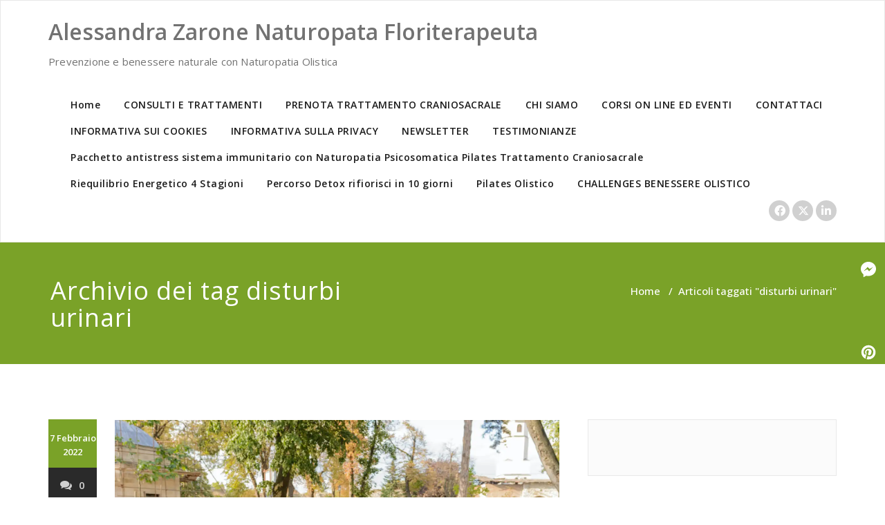

--- FILE ---
content_type: text/html; charset=UTF-8
request_url: http://blognaturopatia.com/tag/disturbi-urinari/
body_size: 35868
content:
<!DOCTYPE html>
<html lang="it-IT" >
    <head>
        <meta charset="UTF-8">
        <meta http-equiv="X-UA-Compatible" content="IE=edge">
        <meta name="viewport" content="width=device-width, initial-scale=1">
        
                <meta name='robots' content='index, follow, max-image-preview:large, max-snippet:-1, max-video-preview:-1' />
	<style>img:is([sizes="auto" i], [sizes^="auto," i]) { contain-intrinsic-size: 3000px 1500px }</style>
	<!-- Jetpack Site Verification Tags -->

	<!-- This site is optimized with the Yoast SEO plugin v20.1 - https://yoast.com/wordpress/plugins/seo/ -->
	<title>disturbi urinari Archivi - Alessandra Zarone Naturopata Floriterapeuta</title>
	<link rel="canonical" href="http://blognaturopatia.com/tag/disturbi-urinari/" />
	<meta property="og:locale" content="it_IT" />
	<meta property="og:type" content="article" />
	<meta property="og:title" content="disturbi urinari Archivi - Alessandra Zarone Naturopata Floriterapeuta" />
	<meta property="og:url" content="http://blognaturopatia.com/tag/disturbi-urinari/" />
	<meta property="og:site_name" content="Alessandra Zarone Naturopata Floriterapeuta" />
	<meta name="twitter:card" content="summary_large_image" />
	<meta name="twitter:site" content="@CamminandoOlos" />
	<script type="application/ld+json" class="yoast-schema-graph">{"@context":"https://schema.org","@graph":[{"@type":"CollectionPage","@id":"http://blognaturopatia.com/tag/disturbi-urinari/","url":"http://blognaturopatia.com/tag/disturbi-urinari/","name":"disturbi urinari Archivi - Alessandra Zarone Naturopata Floriterapeuta","isPartOf":{"@id":"http://blognaturopatia.com/#website"},"primaryImageOfPage":{"@id":"http://blognaturopatia.com/tag/disturbi-urinari/#primaryimage"},"image":{"@id":"http://blognaturopatia.com/tag/disturbi-urinari/#primaryimage"},"thumbnailUrl":"https://i0.wp.com/blognaturopatia.com/wp-content/uploads/2022/02/pexels-photo-984949.jpeg?fit=2247%2C1500","breadcrumb":{"@id":"http://blognaturopatia.com/tag/disturbi-urinari/#breadcrumb"},"inLanguage":"it-IT"},{"@type":"ImageObject","inLanguage":"it-IT","@id":"http://blognaturopatia.com/tag/disturbi-urinari/#primaryimage","url":"https://i0.wp.com/blognaturopatia.com/wp-content/uploads/2022/02/pexels-photo-984949.jpeg?fit=2247%2C1500","contentUrl":"https://i0.wp.com/blognaturopatia.com/wp-content/uploads/2022/02/pexels-photo-984949.jpeg?fit=2247%2C1500","width":2247,"height":1500},{"@type":"BreadcrumbList","@id":"http://blognaturopatia.com/tag/disturbi-urinari/#breadcrumb","itemListElement":[{"@type":"ListItem","position":1,"name":"Home","item":"http://blognaturopatia.com/"},{"@type":"ListItem","position":2,"name":"disturbi urinari"}]},{"@type":"WebSite","@id":"http://blognaturopatia.com/#website","url":"http://blognaturopatia.com/","name":"Alessandra Zarone Naturopatia e Discipline Bionaturali","description":"Prevenzione e benessere naturale con Naturopatia Olistica","potentialAction":[{"@type":"SearchAction","target":{"@type":"EntryPoint","urlTemplate":"http://blognaturopatia.com/?s={search_term_string}"},"query-input":"required name=search_term_string"}],"inLanguage":"it-IT"}]}</script>
	<!-- / Yoast SEO plugin. -->


<link rel='dns-prefetch' href='//platform-api.sharethis.com' />
<link rel='dns-prefetch' href='//secure.gravatar.com' />
<link rel='dns-prefetch' href='//stats.wp.com' />
<link rel='dns-prefetch' href='//fonts.googleapis.com' />
<link rel='dns-prefetch' href='//v0.wordpress.com' />
<link rel='dns-prefetch' href='//widgets.wp.com' />
<link rel='dns-prefetch' href='//s0.wp.com' />
<link rel='dns-prefetch' href='//0.gravatar.com' />
<link rel='dns-prefetch' href='//1.gravatar.com' />
<link rel='dns-prefetch' href='//2.gravatar.com' />
<link rel='preconnect' href='//c0.wp.com' />
<link rel='preconnect' href='//i0.wp.com' />
<link rel="alternate" type="application/rss+xml" title="Alessandra Zarone Naturopata Floriterapeuta &raquo; Feed" href="http://blognaturopatia.com/feed/" />
<link rel="alternate" type="application/rss+xml" title="Alessandra Zarone Naturopata Floriterapeuta &raquo; Feed dei commenti" href="http://blognaturopatia.com/comments/feed/" />

<script>
var MP3jPLAYLISTS = [];
var MP3jPLAYERS = [];
</script>
<link rel="alternate" type="application/rss+xml" title="Alessandra Zarone Naturopata Floriterapeuta &raquo; disturbi urinari Feed del tag" href="http://blognaturopatia.com/tag/disturbi-urinari/feed/" />
<script type="text/javascript">
/* <![CDATA[ */
window._wpemojiSettings = {"baseUrl":"https:\/\/s.w.org\/images\/core\/emoji\/16.0.1\/72x72\/","ext":".png","svgUrl":"https:\/\/s.w.org\/images\/core\/emoji\/16.0.1\/svg\/","svgExt":".svg","source":{"concatemoji":"http:\/\/blognaturopatia.com\/wp-includes\/js\/wp-emoji-release.min.js?ver=6.8.3"}};
/*! This file is auto-generated */
!function(s,n){var o,i,e;function c(e){try{var t={supportTests:e,timestamp:(new Date).valueOf()};sessionStorage.setItem(o,JSON.stringify(t))}catch(e){}}function p(e,t,n){e.clearRect(0,0,e.canvas.width,e.canvas.height),e.fillText(t,0,0);var t=new Uint32Array(e.getImageData(0,0,e.canvas.width,e.canvas.height).data),a=(e.clearRect(0,0,e.canvas.width,e.canvas.height),e.fillText(n,0,0),new Uint32Array(e.getImageData(0,0,e.canvas.width,e.canvas.height).data));return t.every(function(e,t){return e===a[t]})}function u(e,t){e.clearRect(0,0,e.canvas.width,e.canvas.height),e.fillText(t,0,0);for(var n=e.getImageData(16,16,1,1),a=0;a<n.data.length;a++)if(0!==n.data[a])return!1;return!0}function f(e,t,n,a){switch(t){case"flag":return n(e,"\ud83c\udff3\ufe0f\u200d\u26a7\ufe0f","\ud83c\udff3\ufe0f\u200b\u26a7\ufe0f")?!1:!n(e,"\ud83c\udde8\ud83c\uddf6","\ud83c\udde8\u200b\ud83c\uddf6")&&!n(e,"\ud83c\udff4\udb40\udc67\udb40\udc62\udb40\udc65\udb40\udc6e\udb40\udc67\udb40\udc7f","\ud83c\udff4\u200b\udb40\udc67\u200b\udb40\udc62\u200b\udb40\udc65\u200b\udb40\udc6e\u200b\udb40\udc67\u200b\udb40\udc7f");case"emoji":return!a(e,"\ud83e\udedf")}return!1}function g(e,t,n,a){var r="undefined"!=typeof WorkerGlobalScope&&self instanceof WorkerGlobalScope?new OffscreenCanvas(300,150):s.createElement("canvas"),o=r.getContext("2d",{willReadFrequently:!0}),i=(o.textBaseline="top",o.font="600 32px Arial",{});return e.forEach(function(e){i[e]=t(o,e,n,a)}),i}function t(e){var t=s.createElement("script");t.src=e,t.defer=!0,s.head.appendChild(t)}"undefined"!=typeof Promise&&(o="wpEmojiSettingsSupports",i=["flag","emoji"],n.supports={everything:!0,everythingExceptFlag:!0},e=new Promise(function(e){s.addEventListener("DOMContentLoaded",e,{once:!0})}),new Promise(function(t){var n=function(){try{var e=JSON.parse(sessionStorage.getItem(o));if("object"==typeof e&&"number"==typeof e.timestamp&&(new Date).valueOf()<e.timestamp+604800&&"object"==typeof e.supportTests)return e.supportTests}catch(e){}return null}();if(!n){if("undefined"!=typeof Worker&&"undefined"!=typeof OffscreenCanvas&&"undefined"!=typeof URL&&URL.createObjectURL&&"undefined"!=typeof Blob)try{var e="postMessage("+g.toString()+"("+[JSON.stringify(i),f.toString(),p.toString(),u.toString()].join(",")+"));",a=new Blob([e],{type:"text/javascript"}),r=new Worker(URL.createObjectURL(a),{name:"wpTestEmojiSupports"});return void(r.onmessage=function(e){c(n=e.data),r.terminate(),t(n)})}catch(e){}c(n=g(i,f,p,u))}t(n)}).then(function(e){for(var t in e)n.supports[t]=e[t],n.supports.everything=n.supports.everything&&n.supports[t],"flag"!==t&&(n.supports.everythingExceptFlag=n.supports.everythingExceptFlag&&n.supports[t]);n.supports.everythingExceptFlag=n.supports.everythingExceptFlag&&!n.supports.flag,n.DOMReady=!1,n.readyCallback=function(){n.DOMReady=!0}}).then(function(){return e}).then(function(){var e;n.supports.everything||(n.readyCallback(),(e=n.source||{}).concatemoji?t(e.concatemoji):e.wpemoji&&e.twemoji&&(t(e.twemoji),t(e.wpemoji)))}))}((window,document),window._wpemojiSettings);
/* ]]> */
</script>
<link rel='stylesheet' id='twb-open-sans-css' href='https://fonts.googleapis.com/css?family=Open+Sans%3A300%2C400%2C500%2C600%2C700%2C800&#038;display=swap&#038;ver=6.8.3' type='text/css' media='all' />
<link rel='stylesheet' id='twb-global-css' href='http://blognaturopatia.com/wp-content/plugins/form-maker/booster/assets/css/global.css?ver=1.0.0' type='text/css' media='all' />
<style id='wp-emoji-styles-inline-css' type='text/css'>

	img.wp-smiley, img.emoji {
		display: inline !important;
		border: none !important;
		box-shadow: none !important;
		height: 1em !important;
		width: 1em !important;
		margin: 0 0.07em !important;
		vertical-align: -0.1em !important;
		background: none !important;
		padding: 0 !important;
	}
</style>
<link rel='stylesheet' id='wp-block-library-css' href='https://c0.wp.com/c/6.8.3/wp-includes/css/dist/block-library/style.min.css' type='text/css' media='all' />
<style id='classic-theme-styles-inline-css' type='text/css'>
/*! This file is auto-generated */
.wp-block-button__link{color:#fff;background-color:#32373c;border-radius:9999px;box-shadow:none;text-decoration:none;padding:calc(.667em + 2px) calc(1.333em + 2px);font-size:1.125em}.wp-block-file__button{background:#32373c;color:#fff;text-decoration:none}
</style>
<style id='ce4wp-subscribe-style-inline-css' type='text/css'>
.wp-block-ce4wp-subscribe{max-width:840px;margin:0 auto}.wp-block-ce4wp-subscribe .title{margin-bottom:0}.wp-block-ce4wp-subscribe .subTitle{margin-top:0;font-size:0.8em}.wp-block-ce4wp-subscribe .disclaimer{margin-top:5px;font-size:0.8em}.wp-block-ce4wp-subscribe .disclaimer .disclaimer-label{margin-left:10px}.wp-block-ce4wp-subscribe .inputBlock{width:100%;margin-bottom:10px}.wp-block-ce4wp-subscribe .inputBlock input{width:100%}.wp-block-ce4wp-subscribe .inputBlock label{display:inline-block}.wp-block-ce4wp-subscribe .submit-button{margin-top:25px;display:block}.wp-block-ce4wp-subscribe .required-text{display:inline-block;margin:0;padding:0;margin-left:0.3em}.wp-block-ce4wp-subscribe .onSubmission{height:0;max-width:840px;margin:0 auto}.wp-block-ce4wp-subscribe .firstNameSummary .lastNameSummary{text-transform:capitalize}.wp-block-ce4wp-subscribe .ce4wp-inline-notification{display:flex;flex-direction:row;align-items:center;padding:13px 10px;width:100%;height:40px;border-style:solid;border-color:orange;border-width:1px;border-left-width:4px;border-radius:3px;background:rgba(255,133,15,0.1);flex:none;order:0;flex-grow:1;margin:0px 0px}.wp-block-ce4wp-subscribe .ce4wp-inline-warning-text{font-style:normal;font-weight:normal;font-size:16px;line-height:20px;display:flex;align-items:center;color:#571600;margin-left:9px}.wp-block-ce4wp-subscribe .ce4wp-inline-warning-icon{color:orange}.wp-block-ce4wp-subscribe .ce4wp-inline-warning-arrow{color:#571600;margin-left:auto}.wp-block-ce4wp-subscribe .ce4wp-banner-clickable{cursor:pointer}.ce4wp-link{cursor:pointer}

.no-flex{display:block}.sub-header{margin-bottom:1em}


</style>
<link rel='stylesheet' id='mediaelement-css' href='https://c0.wp.com/c/6.8.3/wp-includes/js/mediaelement/mediaelementplayer-legacy.min.css' type='text/css' media='all' />
<link rel='stylesheet' id='wp-mediaelement-css' href='https://c0.wp.com/c/6.8.3/wp-includes/js/mediaelement/wp-mediaelement.min.css' type='text/css' media='all' />
<style id='jetpack-sharing-buttons-style-inline-css' type='text/css'>
.jetpack-sharing-buttons__services-list{display:flex;flex-direction:row;flex-wrap:wrap;gap:0;list-style-type:none;margin:5px;padding:0}.jetpack-sharing-buttons__services-list.has-small-icon-size{font-size:12px}.jetpack-sharing-buttons__services-list.has-normal-icon-size{font-size:16px}.jetpack-sharing-buttons__services-list.has-large-icon-size{font-size:24px}.jetpack-sharing-buttons__services-list.has-huge-icon-size{font-size:36px}@media print{.jetpack-sharing-buttons__services-list{display:none!important}}.editor-styles-wrapper .wp-block-jetpack-sharing-buttons{gap:0;padding-inline-start:0}ul.jetpack-sharing-buttons__services-list.has-background{padding:1.25em 2.375em}
</style>
<style id='global-styles-inline-css' type='text/css'>
:root{--wp--preset--aspect-ratio--square: 1;--wp--preset--aspect-ratio--4-3: 4/3;--wp--preset--aspect-ratio--3-4: 3/4;--wp--preset--aspect-ratio--3-2: 3/2;--wp--preset--aspect-ratio--2-3: 2/3;--wp--preset--aspect-ratio--16-9: 16/9;--wp--preset--aspect-ratio--9-16: 9/16;--wp--preset--color--black: #000000;--wp--preset--color--cyan-bluish-gray: #abb8c3;--wp--preset--color--white: #ffffff;--wp--preset--color--pale-pink: #f78da7;--wp--preset--color--vivid-red: #cf2e2e;--wp--preset--color--luminous-vivid-orange: #ff6900;--wp--preset--color--luminous-vivid-amber: #fcb900;--wp--preset--color--light-green-cyan: #7bdcb5;--wp--preset--color--vivid-green-cyan: #00d084;--wp--preset--color--pale-cyan-blue: #8ed1fc;--wp--preset--color--vivid-cyan-blue: #0693e3;--wp--preset--color--vivid-purple: #9b51e0;--wp--preset--gradient--vivid-cyan-blue-to-vivid-purple: linear-gradient(135deg,rgba(6,147,227,1) 0%,rgb(155,81,224) 100%);--wp--preset--gradient--light-green-cyan-to-vivid-green-cyan: linear-gradient(135deg,rgb(122,220,180) 0%,rgb(0,208,130) 100%);--wp--preset--gradient--luminous-vivid-amber-to-luminous-vivid-orange: linear-gradient(135deg,rgba(252,185,0,1) 0%,rgba(255,105,0,1) 100%);--wp--preset--gradient--luminous-vivid-orange-to-vivid-red: linear-gradient(135deg,rgba(255,105,0,1) 0%,rgb(207,46,46) 100%);--wp--preset--gradient--very-light-gray-to-cyan-bluish-gray: linear-gradient(135deg,rgb(238,238,238) 0%,rgb(169,184,195) 100%);--wp--preset--gradient--cool-to-warm-spectrum: linear-gradient(135deg,rgb(74,234,220) 0%,rgb(151,120,209) 20%,rgb(207,42,186) 40%,rgb(238,44,130) 60%,rgb(251,105,98) 80%,rgb(254,248,76) 100%);--wp--preset--gradient--blush-light-purple: linear-gradient(135deg,rgb(255,206,236) 0%,rgb(152,150,240) 100%);--wp--preset--gradient--blush-bordeaux: linear-gradient(135deg,rgb(254,205,165) 0%,rgb(254,45,45) 50%,rgb(107,0,62) 100%);--wp--preset--gradient--luminous-dusk: linear-gradient(135deg,rgb(255,203,112) 0%,rgb(199,81,192) 50%,rgb(65,88,208) 100%);--wp--preset--gradient--pale-ocean: linear-gradient(135deg,rgb(255,245,203) 0%,rgb(182,227,212) 50%,rgb(51,167,181) 100%);--wp--preset--gradient--electric-grass: linear-gradient(135deg,rgb(202,248,128) 0%,rgb(113,206,126) 100%);--wp--preset--gradient--midnight: linear-gradient(135deg,rgb(2,3,129) 0%,rgb(40,116,252) 100%);--wp--preset--font-size--small: 13px;--wp--preset--font-size--medium: 20px;--wp--preset--font-size--large: 36px;--wp--preset--font-size--x-large: 42px;--wp--preset--spacing--20: 0.44rem;--wp--preset--spacing--30: 0.67rem;--wp--preset--spacing--40: 1rem;--wp--preset--spacing--50: 1.5rem;--wp--preset--spacing--60: 2.25rem;--wp--preset--spacing--70: 3.38rem;--wp--preset--spacing--80: 5.06rem;--wp--preset--shadow--natural: 6px 6px 9px rgba(0, 0, 0, 0.2);--wp--preset--shadow--deep: 12px 12px 50px rgba(0, 0, 0, 0.4);--wp--preset--shadow--sharp: 6px 6px 0px rgba(0, 0, 0, 0.2);--wp--preset--shadow--outlined: 6px 6px 0px -3px rgba(255, 255, 255, 1), 6px 6px rgba(0, 0, 0, 1);--wp--preset--shadow--crisp: 6px 6px 0px rgba(0, 0, 0, 1);}:where(.is-layout-flex){gap: 0.5em;}:where(.is-layout-grid){gap: 0.5em;}body .is-layout-flex{display: flex;}.is-layout-flex{flex-wrap: wrap;align-items: center;}.is-layout-flex > :is(*, div){margin: 0;}body .is-layout-grid{display: grid;}.is-layout-grid > :is(*, div){margin: 0;}:where(.wp-block-columns.is-layout-flex){gap: 2em;}:where(.wp-block-columns.is-layout-grid){gap: 2em;}:where(.wp-block-post-template.is-layout-flex){gap: 1.25em;}:where(.wp-block-post-template.is-layout-grid){gap: 1.25em;}.has-black-color{color: var(--wp--preset--color--black) !important;}.has-cyan-bluish-gray-color{color: var(--wp--preset--color--cyan-bluish-gray) !important;}.has-white-color{color: var(--wp--preset--color--white) !important;}.has-pale-pink-color{color: var(--wp--preset--color--pale-pink) !important;}.has-vivid-red-color{color: var(--wp--preset--color--vivid-red) !important;}.has-luminous-vivid-orange-color{color: var(--wp--preset--color--luminous-vivid-orange) !important;}.has-luminous-vivid-amber-color{color: var(--wp--preset--color--luminous-vivid-amber) !important;}.has-light-green-cyan-color{color: var(--wp--preset--color--light-green-cyan) !important;}.has-vivid-green-cyan-color{color: var(--wp--preset--color--vivid-green-cyan) !important;}.has-pale-cyan-blue-color{color: var(--wp--preset--color--pale-cyan-blue) !important;}.has-vivid-cyan-blue-color{color: var(--wp--preset--color--vivid-cyan-blue) !important;}.has-vivid-purple-color{color: var(--wp--preset--color--vivid-purple) !important;}.has-black-background-color{background-color: var(--wp--preset--color--black) !important;}.has-cyan-bluish-gray-background-color{background-color: var(--wp--preset--color--cyan-bluish-gray) !important;}.has-white-background-color{background-color: var(--wp--preset--color--white) !important;}.has-pale-pink-background-color{background-color: var(--wp--preset--color--pale-pink) !important;}.has-vivid-red-background-color{background-color: var(--wp--preset--color--vivid-red) !important;}.has-luminous-vivid-orange-background-color{background-color: var(--wp--preset--color--luminous-vivid-orange) !important;}.has-luminous-vivid-amber-background-color{background-color: var(--wp--preset--color--luminous-vivid-amber) !important;}.has-light-green-cyan-background-color{background-color: var(--wp--preset--color--light-green-cyan) !important;}.has-vivid-green-cyan-background-color{background-color: var(--wp--preset--color--vivid-green-cyan) !important;}.has-pale-cyan-blue-background-color{background-color: var(--wp--preset--color--pale-cyan-blue) !important;}.has-vivid-cyan-blue-background-color{background-color: var(--wp--preset--color--vivid-cyan-blue) !important;}.has-vivid-purple-background-color{background-color: var(--wp--preset--color--vivid-purple) !important;}.has-black-border-color{border-color: var(--wp--preset--color--black) !important;}.has-cyan-bluish-gray-border-color{border-color: var(--wp--preset--color--cyan-bluish-gray) !important;}.has-white-border-color{border-color: var(--wp--preset--color--white) !important;}.has-pale-pink-border-color{border-color: var(--wp--preset--color--pale-pink) !important;}.has-vivid-red-border-color{border-color: var(--wp--preset--color--vivid-red) !important;}.has-luminous-vivid-orange-border-color{border-color: var(--wp--preset--color--luminous-vivid-orange) !important;}.has-luminous-vivid-amber-border-color{border-color: var(--wp--preset--color--luminous-vivid-amber) !important;}.has-light-green-cyan-border-color{border-color: var(--wp--preset--color--light-green-cyan) !important;}.has-vivid-green-cyan-border-color{border-color: var(--wp--preset--color--vivid-green-cyan) !important;}.has-pale-cyan-blue-border-color{border-color: var(--wp--preset--color--pale-cyan-blue) !important;}.has-vivid-cyan-blue-border-color{border-color: var(--wp--preset--color--vivid-cyan-blue) !important;}.has-vivid-purple-border-color{border-color: var(--wp--preset--color--vivid-purple) !important;}.has-vivid-cyan-blue-to-vivid-purple-gradient-background{background: var(--wp--preset--gradient--vivid-cyan-blue-to-vivid-purple) !important;}.has-light-green-cyan-to-vivid-green-cyan-gradient-background{background: var(--wp--preset--gradient--light-green-cyan-to-vivid-green-cyan) !important;}.has-luminous-vivid-amber-to-luminous-vivid-orange-gradient-background{background: var(--wp--preset--gradient--luminous-vivid-amber-to-luminous-vivid-orange) !important;}.has-luminous-vivid-orange-to-vivid-red-gradient-background{background: var(--wp--preset--gradient--luminous-vivid-orange-to-vivid-red) !important;}.has-very-light-gray-to-cyan-bluish-gray-gradient-background{background: var(--wp--preset--gradient--very-light-gray-to-cyan-bluish-gray) !important;}.has-cool-to-warm-spectrum-gradient-background{background: var(--wp--preset--gradient--cool-to-warm-spectrum) !important;}.has-blush-light-purple-gradient-background{background: var(--wp--preset--gradient--blush-light-purple) !important;}.has-blush-bordeaux-gradient-background{background: var(--wp--preset--gradient--blush-bordeaux) !important;}.has-luminous-dusk-gradient-background{background: var(--wp--preset--gradient--luminous-dusk) !important;}.has-pale-ocean-gradient-background{background: var(--wp--preset--gradient--pale-ocean) !important;}.has-electric-grass-gradient-background{background: var(--wp--preset--gradient--electric-grass) !important;}.has-midnight-gradient-background{background: var(--wp--preset--gradient--midnight) !important;}.has-small-font-size{font-size: var(--wp--preset--font-size--small) !important;}.has-medium-font-size{font-size: var(--wp--preset--font-size--medium) !important;}.has-large-font-size{font-size: var(--wp--preset--font-size--large) !important;}.has-x-large-font-size{font-size: var(--wp--preset--font-size--x-large) !important;}
:where(.wp-block-post-template.is-layout-flex){gap: 1.25em;}:where(.wp-block-post-template.is-layout-grid){gap: 1.25em;}
:where(.wp-block-columns.is-layout-flex){gap: 2em;}:where(.wp-block-columns.is-layout-grid){gap: 2em;}
:root :where(.wp-block-pullquote){font-size: 1.5em;line-height: 1.6;}
</style>
<link rel='stylesheet' id='lptw-style-css' href='http://blognaturopatia.com/wp-content/plugins/advanced-recent-posts/lptw-recent-posts.css?ver=6.8.3' type='text/css' media='all' />
<link rel='stylesheet' id='tm_clicktotweet-css' href='http://blognaturopatia.com/wp-content/plugins/click-to-tweet-by-todaymade/assets/css/styles.css?ver=6.8.3' type='text/css' media='all' />
<link rel='stylesheet' id='contact-form-7-css' href='http://blognaturopatia.com/wp-content/plugins/contact-form-7/includes/css/styles.css?ver=5.7.4' type='text/css' media='all' />
<link rel='stylesheet' id='wpdm-font-awesome-css' href='http://blognaturopatia.com/wp-content/plugins/download-manager/assets/fontawesome/css/all.min.css?ver=6.8.3' type='text/css' media='all' />
<link rel='stylesheet' id='wpdm-frontend-css-css' href='http://blognaturopatia.com/wp-content/plugins/download-manager/assets/bootstrap/css/bootstrap.min.css?ver=6.8.3' type='text/css' media='all' />
<link rel='stylesheet' id='wpdm-front-css' href='http://blognaturopatia.com/wp-content/plugins/download-manager/assets/css/front.css?ver=6.8.3' type='text/css' media='all' />
<link rel='stylesheet' id='appointment-style-css' href='http://blognaturopatia.com/wp-content/themes/appointment-green/style.css?ver=6.8.3' type='text/css' media='all' />
<link rel='stylesheet' id='appointment-bootstrap-css-css' href='http://blognaturopatia.com/wp-content/themes/appointment/css/bootstrap.css?ver=6.8.3' type='text/css' media='all' />
<link rel='stylesheet' id='appointment-menu-css-css' href='http://blognaturopatia.com/wp-content/themes/appointment/css/theme-menu.css?ver=6.8.3' type='text/css' media='all' />
<link rel='stylesheet' id='appointment-element-css-css' href='http://blognaturopatia.com/wp-content/themes/appointment/css/element.css?ver=6.8.3' type='text/css' media='all' />
<link rel='stylesheet' id='appointment-font-awesome-min-css' href='http://blognaturopatia.com/wp-content/themes/appointment/css/font-awesome/css/font-awesome.min.css?ver=6.8.3' type='text/css' media='all' />
<link rel='stylesheet' id='appointment-media-responsive-css-css' href='http://blognaturopatia.com/wp-content/themes/appointment/css/media-responsive.css?ver=6.8.3' type='text/css' media='all' />
<link rel='stylesheet' id='appointment-fonts-css' href='//fonts.googleapis.com/css?family=Open+Sans%3A300%2C400%2C600%2C700%2C800%7Citalic%7CCourgette&#038;subset=latin%2Clatin-ext' type='text/css' media='all' />
<link rel='stylesheet' id='jetpack_likes-css' href='https://c0.wp.com/p/jetpack/15.2/modules/likes/style.css' type='text/css' media='all' />
<link rel='stylesheet' id='appointment-green-parent-style-css' href='http://blognaturopatia.com/wp-content/themes/appointment/style.css?ver=6.8.3' type='text/css' media='all' />
<link rel='stylesheet' id='bootstrap-style-css' href='http://blognaturopatia.com/wp-content/themes/appointment/css/bootstrap.css?ver=6.8.3' type='text/css' media='all' />
<link rel='stylesheet' id='appointment-green-theme-menu-css' href='http://blognaturopatia.com/wp-content/themes/appointment/css/theme-menu.css?ver=6.8.3' type='text/css' media='all' />
<link rel='stylesheet' id='appointment-green-default-css-css' href='http://blognaturopatia.com/wp-content/themes/appointment-green/css/default.css?ver=6.8.3' type='text/css' media='all' />
<link rel='stylesheet' id='appointment-green-element-style-css' href='http://blognaturopatia.com/wp-content/themes/appointment/css/element.css?ver=6.8.3' type='text/css' media='all' />
<link rel='stylesheet' id='appointment-green-media-responsive-css' href='http://blognaturopatia.com/wp-content/themes/appointment/css/media-responsive.css?ver=6.8.3' type='text/css' media='all' />
<link rel='stylesheet' id='mp3-jplayer-css' href='http://blognaturopatia.com/wp-content/plugins/mp3-jplayer/css/dark.css?ver=2.7.3' type='text/css' media='all' />
<link rel='stylesheet' id='tw-recent-posts-widget-css' href='http://blognaturopatia.com/wp-content/plugins/tw-recent-posts-widget/tw-recent-posts-widget.css?ver=1.0.5' type='text/css' media='screen' />
<link rel="stylesheet" href="http://blognaturopatia.com/wp-content/plugins/snazzy-archives//snazzy-archives.css" type="text/css" /><script type="text/javascript" src="https://c0.wp.com/c/6.8.3/wp-includes/js/jquery/jquery.min.js" id="jquery-core-js"></script>
<script type="text/javascript" src="https://c0.wp.com/c/6.8.3/wp-includes/js/jquery/jquery-migrate.min.js" id="jquery-migrate-js"></script>
<script type="text/javascript" src="http://blognaturopatia.com/wp-content/plugins/form-maker/booster/assets/js/circle-progress.js?ver=1.2.2" id="twb-circle-js"></script>
<script type="text/javascript" id="twb-global-js-extra">
/* <![CDATA[ */
var twb = {"nonce":"58ca7ea453","ajax_url":"http:\/\/blognaturopatia.com\/wp-admin\/admin-ajax.php","plugin_url":"http:\/\/blognaturopatia.com\/wp-content\/plugins\/form-maker\/booster","href":"http:\/\/blognaturopatia.com\/wp-admin\/admin.php?page=twb_form-maker"};
var twb = {"nonce":"58ca7ea453","ajax_url":"http:\/\/blognaturopatia.com\/wp-admin\/admin-ajax.php","plugin_url":"http:\/\/blognaturopatia.com\/wp-content\/plugins\/form-maker\/booster","href":"http:\/\/blognaturopatia.com\/wp-admin\/admin.php?page=twb_form-maker"};
/* ]]> */
</script>
<script type="text/javascript" src="http://blognaturopatia.com/wp-content/plugins/form-maker/booster/assets/js/global.js?ver=1.0.0" id="twb-global-js"></script>
<script type="text/javascript" src="http://blognaturopatia.com/wp-content/plugins/download-manager/assets/bootstrap/js/popper.min.js?ver=6.8.3" id="wpdm-poper-js"></script>
<script type="text/javascript" src="http://blognaturopatia.com/wp-content/plugins/download-manager/assets/bootstrap/js/bootstrap.min.js?ver=6.8.3" id="wpdm-frontend-js-js"></script>
<script type="text/javascript" id="wpdm-frontjs-js-extra">
/* <![CDATA[ */
var wpdm_url = {"home":"http:\/\/blognaturopatia.com\/","site":"http:\/\/blognaturopatia.com\/","ajax":"http:\/\/blognaturopatia.com\/wp-admin\/admin-ajax.php"};
var wpdm_js = {"spinner":"<i class=\"fas fa-sun fa-spin\"><\/i>","client_id":"ee9f137fee3b11b9e8b4c79b821c49c6"};
var wpdm_strings = {"pass_var":"Password verificata!","pass_var_q":"Fai clic sul seguente pulsante per avviare il download.","start_dl":"Avvia download"};
/* ]]> */
</script>
<script type="text/javascript" src="http://blognaturopatia.com/wp-content/plugins/download-manager/assets/js/front.js?ver=3.2.97" id="wpdm-frontjs-js"></script>
<script type="text/javascript" src="//platform-api.sharethis.com/js/sharethis.js?ver=8.5.3#property=63fe53d49887bb0019d976fc&amp;product=gdpr-compliance-tool-v2&amp;source=simple-share-buttons-adder-wordpress" id="simple-share-buttons-adder-mu-js"></script>
<script type="text/javascript" src="http://blognaturopatia.com/wp-content/themes/appointment/js/bootstrap.min.js?ver=6.8.3" id="appointment-bootstrap-js-js"></script>
<script type="text/javascript" src="http://blognaturopatia.com/wp-content/themes/appointment/js/menu/menu.js?ver=6.8.3" id="appointment-menu-js-js"></script>
<script type="text/javascript" src="http://blognaturopatia.com/wp-content/themes/appointment/js/page-scroll.js?ver=6.8.3" id="appointment-page-scroll-js-js"></script>
<script type="text/javascript" src="http://blognaturopatia.com/wp-content/themes/appointment/js/carousel.js?ver=6.8.3" id="appointment-carousel-js-js"></script>
<script type="text/javascript" id="snazzy-js-extra">
/* <![CDATA[ */
var SnazzySettings = {"snazzy_mini":"0","snazzy_fx":"0","snazzy_corners":"0"};
/* ]]> */
</script>
<script type="text/javascript" src="http://blognaturopatia.com/wp-content/plugins/snazzy-archives//snazzy-archives.js?ver=6.8.3" id="snazzy-js"></script>
<link rel="https://api.w.org/" href="http://blognaturopatia.com/wp-json/" /><link rel="alternate" title="JSON" type="application/json" href="http://blognaturopatia.com/wp-json/wp/v2/tags/551" /><link rel="EditURI" type="application/rsd+xml" title="RSD" href="http://blognaturopatia.com/xmlrpc.php?rsd" />
<meta name="generator" content="WordPress 6.8.3" />
<meta name="description" content="Prevenzione e benessere naturale con Naturopatia Olistica" />	<style>img#wpstats{display:none}</style>
		<style data-context="foundation-flickity-css">/*! Flickity v2.0.2
http://flickity.metafizzy.co
---------------------------------------------- */.flickity-enabled{position:relative}.flickity-enabled:focus{outline:0}.flickity-viewport{overflow:hidden;position:relative;height:100%}.flickity-slider{position:absolute;width:100%;height:100%}.flickity-enabled.is-draggable{-webkit-tap-highlight-color:transparent;tap-highlight-color:transparent;-webkit-user-select:none;-moz-user-select:none;-ms-user-select:none;user-select:none}.flickity-enabled.is-draggable .flickity-viewport{cursor:move;cursor:-webkit-grab;cursor:grab}.flickity-enabled.is-draggable .flickity-viewport.is-pointer-down{cursor:-webkit-grabbing;cursor:grabbing}.flickity-prev-next-button{position:absolute;top:50%;width:44px;height:44px;border:none;border-radius:50%;background:#fff;background:hsla(0,0%,100%,.75);cursor:pointer;-webkit-transform:translateY(-50%);transform:translateY(-50%)}.flickity-prev-next-button:hover{background:#fff}.flickity-prev-next-button:focus{outline:0;box-shadow:0 0 0 5px #09f}.flickity-prev-next-button:active{opacity:.6}.flickity-prev-next-button.previous{left:10px}.flickity-prev-next-button.next{right:10px}.flickity-rtl .flickity-prev-next-button.previous{left:auto;right:10px}.flickity-rtl .flickity-prev-next-button.next{right:auto;left:10px}.flickity-prev-next-button:disabled{opacity:.3;cursor:auto}.flickity-prev-next-button svg{position:absolute;left:20%;top:20%;width:60%;height:60%}.flickity-prev-next-button .arrow{fill:#333}.flickity-page-dots{position:absolute;width:100%;bottom:-25px;padding:0;margin:0;list-style:none;text-align:center;line-height:1}.flickity-rtl .flickity-page-dots{direction:rtl}.flickity-page-dots .dot{display:inline-block;width:10px;height:10px;margin:0 8px;background:#333;border-radius:50%;opacity:.25;cursor:pointer}.flickity-page-dots .dot.is-selected{opacity:1}</style><style data-context="foundation-slideout-css">.slideout-menu{position:fixed;left:0;top:0;bottom:0;right:auto;z-index:0;width:256px;overflow-y:auto;-webkit-overflow-scrolling:touch;display:none}.slideout-menu.pushit-right{left:auto;right:0}.slideout-panel{position:relative;z-index:1;will-change:transform}.slideout-open,.slideout-open .slideout-panel,.slideout-open body{overflow:hidden}.slideout-open .slideout-menu{display:block}.pushit{display:none}</style><div id="ssba-bar-2" class="right ssbp-wrap ssbp--theme-1" ><div class="ssbp-container"><ul class="ssbp-bar-list"><li class='ssbp-li--facebook'><a data-site="facebook" class="ssba_facebook_share ssba_share_link ssbp-facebook ssbp-btn" href="https://www.facebook.com/sharer.php?t=Withania e Shisandra nella medicina folklorica&u=http://blognaturopatia.com/tag/disturbi-urinari"  target=_blank  style="color:; background-color: ; height: 48px; width: 48px; " ><span><svg xmlns="http://www.w3.org/2000/svg" fill="#fff" preserveAspectRatio="xMidYMid meet" height="1em" width="1em" viewBox="0 0 40 40">
  <g>
    <path d="m21.7 16.7h5v5h-5v11.6h-5v-11.6h-5v-5h5v-2.1c0-2 0.6-4.5 1.8-5.9 1.3-1.3 2.8-2 4.7-2h3.5v5h-3.5c-0.9 0-1.5 0.6-1.5 1.5v3.5z"></path>
  </g>
</svg>

</span><span class="color-icon"><svg xmlns="http://www.w3.org/2000/svg" width="16" height="28" viewBox="0 0 16 28">
  <path fill="#3B5998" d="M10.7,10.7 L15.7,10.7 L15.7,15.7 L10.7,15.7 L10.7,27.3 L5.7,27.3 L5.7,15.7 L0.7,15.7 L0.7,10.7 L5.7,10.7 L5.7,8.6 C5.7,6.6 6.3,4.1 7.5,2.7 C8.8,1.4 10.3,0.7 12.2,0.7 L15.7,0.7 L15.7,5.7 L12.2,5.7 C11.3,5.7 10.7,6.3 10.7,7.2 L10.7,10.7 Z"/>
</svg>
</span><div title="Facebook" class="ssbp-text">Facebook</div></a></li><li class='ssbp-li--gmail'><a data-site="gmail" class="ssba_gmail_share ssba_share_link ssbp-gmail ssbp-btn" href="https://mail.google.com/mail/?view=cm&to=&suWithania e Shisandra nella medicina folklorica&bodyhttp://blognaturopatia.com/tag/disturbi-urinari&bcc=&cc="  target=_blank  style="color:; background-color: ; height: 48px; width: 48px; " ><span><svg xmlns="http://www.w3.org/2000/svg" width="42" height="45" viewBox="0 0 42 45">
  <g fill="none" fill-rule="evenodd">
    <polygon points="0 45 0 0 42 0 42 45"/>
    <path fill="#FFF" fill-rule="nonzero" d="M4.73110465,6.27906977 C2.66164441,6.27906977 0.976744186,8.09899684 0.976744186,10.3343023 L0.976744186,10.7180012 L21,26.1046512 L41.0232558,10.7180012 L41.0232558,10.3343023 C41.0232558,8.09899684 39.3383556,6.27906977 37.2688954,6.27906977 L4.73110465,6.27906977 Z M5.44156644,8.08139535 L36.5551764,8.08139535 L21,19.7965116 L5.44156644,8.08139535 Z M0.976744186,12.6118498 L0.976744186,34.6656977 C0.976744186,36.9010031 2.66164441,38.7209302 4.73110465,38.7209302 L37.2688954,38.7209302 C39.3383556,38.7209302 41.0232558,36.9010031 41.0232558,34.6656977 L41.0232558,12.6118498 L36.0174419,16.4593932 L36.0174419,36.9186047 L5.98255814,36.9186047 L5.98255814,16.4593932 L0.976744186,12.6118498 Z"/>
  </g>
</svg>
</span><span class="color-icon"><svg xmlns="http://www.w3.org/2000/svg" xmlns:xlink="http://www.w3.org/1999/xlink" viewBox="0 0 48 48" version="1.1" width="48px" height="48px">
<g id="surface1">
<path style=" fill:#E0E0E0;" d="M 5.5 40.5 L 42.5 40.5 C 44.433594 40.5 46 38.933594 46 37 L 46 11 C 46 9.066406 44.433594 7.5 42.5 7.5 L 5.5 7.5 C 3.566406 7.5 2 9.066406 2 11 L 2 37 C 2 38.933594 3.566406 40.5 5.5 40.5 Z "/>
<path style=" fill:#D9D9D9;" d="M 26 40.5 L 42.5 40.5 C 44.433594 40.5 46 38.933594 46 37 L 46 11 C 46 9.066406 44.433594 7.5 42.5 7.5 L 5.5 7.5 C 3.566406 7.5 2 9.066406 2 11 Z "/>
<path style=" fill:#EEEEEE;" d="M 6.746094 40.5 L 42.5 40.5 C 44.433594 40.5 46 38.933594 46 37 L 46 11.5 Z "/>
<path style=" fill:#E0E0E0;" d="M 25.746094 40.5 L 42.5 40.5 C 44.433594 40.5 46 38.933594 46 37 L 46 11.5 L 18.769531 31.617188 Z "/>
<path style=" fill:#CA3737;" d="M 42.5 9.5 L 5.5 9.5 C 3.566406 9.5 2 9.066406 2 11 L 2 37 C 2 38.933594 3.566406 40.5 5.5 40.5 L 7 40.5 L 7 12 L 41 12 L 41 40.5 L 42.5 40.5 C 44.433594 40.5 46 38.933594 46 37 L 46 11 C 46 9.066406 44.433594 9.5 42.5 9.5 Z "/>
<path style=" fill:#F5F5F5;" d="M 42.5 7.5 L 5.5 7.5 C 3.566406 7.5 2 9.035156 2 11 C 2 12.207031 3.519531 13.257813 3.519531 13.257813 L 24 27.757813 L 44.480469 13.257813 C 44.480469 13.257813 46 12.207031 46 11 C 46 9.035156 44.433594 7.5 42.5 7.5 Z "/>
<path style=" fill:#E84F4B;" d="M 43.246094 7.582031 L 24 21 L 4.753906 7.582031 C 3.179688 7.917969 2 9.296875 2 11 C 2 12.207031 3.519531 13.257813 3.519531 13.257813 L 24 27.757813 L 44.480469 13.257813 C 44.480469 13.257813 46 12.207031 46 11 C 46 9.296875 44.820313 7.917969 43.246094 7.582031 Z "/>
</g>
</svg>
</span><div title="Gmail" class="ssbp-text">Gmail</div></a></li><li class='ssbp-li--yahoo_mail'><a data-site="yahoo_mail" class="ssba_yahoo_mail_share ssba_share_link ssbp-yahoo_mail ssbp-btn" href="http://compose.mail.yahoo.com/?to=&subject=Withania e Shisandra nella medicina folklorica&body=http://blognaturopatia.com/tag/disturbi-urinari"  target=_blank  style="color:; background-color: ; height: 48px; width: 48px; " ><span><svg xmlns="http://www.w3.org/2000/svg" width="50" height="51" viewBox="0 0 50 51">
  <path fill="#FFF" d="M40.1925754,12.3204633 C38.9712297,12.8681467 27.8,27.2843629 27.0635731,30.8216216 C26.9012761,32.0432432 27.0799304,43.8911197 27.2422274,45.6677606 C27.9786543,45.9399614 33.2926914,45.7030888 34.2678654,45.9741313 L34.1509281,49.6366795 C33.1958237,49.5133205 26.4431555,49.542278 22.5903712,49.542278 C20.6320186,49.542278 14.337703,49.9025097 12.4045244,49.8088803 L12.7699536,46.322973 C13.8308585,46.192278 18.2201856,46.6482625 19.1822506,44.9416988 C19.6606729,44.0930502 19.5103248,32.8333977 19.3479118,30.9297297 C18.9415313,28.8934363 9.15150812,8.48050193 6.59361949,5.13610039 L0,5.13610039 L0,0.00444015444 L22.237123,0.00444015444 L22.237123,0.358494208 C22.2566125,0.358494208 22.2937355,0.364285714 22.312645,0.370656371 L22.237123,1.23783784 L22.237123,5.13590734 L15.5315545,5.13590734 C18.5201856,12.4086873 22.8053364,21.1891892 24.6329466,25.4084942 L33.5895592,11.9013514 L28.2656613,11.9013514 L27.5157773,6.77528958 L47.0174014,6.77528958 L46.8734339,7.14073359 C46.8885151,7.14073359 46.9209977,7.1465251 46.9422274,7.1465251 L45.5490719,10.5088803 C45.5366589,10.5088803 45.5155452,10.5146718 45.5046404,10.5202703 L44.9425754,11.9013514 L41.3453596,11.9013514 C40.8796984,12.0722008 40.4698376,12.2245174 40.1925754,12.3204633 Z M46.5559165,44.4588803 L44.8341067,44.3175676 L42.913109,43.9274131 L42.9294664,49.4073359 L44.4444316,49.6245174 L46.0772622,49.8252896 L46.5559165,44.4588803 Z M49.8975638,18.2646718 C49.3167053,18.2305019 44.0339907,17.3984556 43.3474478,17.1722008 L43.4286543,40.3223938 L46.4183295,40.7243243 L49.8975638,18.2646718 Z" transform="translate(0 .372)"/>
</svg>
</span><span class="color-icon"><svg xmlns="http://www.w3.org/2000/svg" width="40" height="40" viewBox="0 0 40 40">
  <g fill="none">
    <path fill="#720E9E" d="M19.9532877,0 C30.9738356,0 39.9067123,8.9341096 39.9067123,19.9534246 C39.9067123,30.9739726 30.9738356,39.9067123 19.9532877,39.9067123 C8.93273976,39.9067123 0,30.9738356 0,19.9534246 C0,8.9341096 8.93287672,0 19.9532877,0 Z"/>
    <path fill="#FFF" d="M29.0894521,15.750685 L29.110685,15.7469863 L29.7716438,15.0112329 L29.7391781,15.0087671 L29.8090411,14.8990411 L20.5494521,14.8990411 L20.9061644,16.1660274 L23.4327398,16.1660274 L19.180137,20.1005479 C18.3121918,18.8347946 16.2782192,15.9253425 14.8590411,13.7428767 L17.4965754,13.7428767 L17.4965754,12.8449315 L17.5327398,12.5868493 L17.4965754,12.5819178 L17.4965754,12.4771233 L7.48369863,12.4771233 L7.48369863,13.7428767 L10.6150685,13.7428767 C11.8309589,14.7467123 17.1024658,21.1468493 17.2945206,21.7579452 C17.3717808,22.330411 17.4816438,25.7087671 17.2546575,25.9631507 C16.9815069,26.3560274 14.1294521,26.1439726 13.6268493,26.1813698 L13.6080822,27.4221918 C14.5258904,27.449589 17.2794521,27.4209589 18.2086302,27.4209589 C20.039315,27.4209589 23.2456164,27.3735617 23.6969863,27.409726 L23.7531507,26.2349315 L20.0680822,26.18 C19.9908219,25.6475342 19.9060274,22.2865754 19.9832877,21.92 C20.3312329,20.8563014 25.9854794,16.4539726 26.5667123,16.2882192 L27.1142466,16.1647946 L28.8227398,16.1647946 C28.8226027,16.1646575 29.0894521,15.750685 29.0894521,15.750685 Z M27.7076712,24.5313698 L29.3089041,24.6535617 L31.1757534,17.8071233 C30.8639726,17.7958904 28.0319178,17.5427398 27.6639726,17.4741096 L27.7076712,24.5313698 Z M27.4308219,25.6289041 L27.439589,27.3012329 L28.250137,27.3686302 L29.1256164,27.429726 L29.3824658,25.7935617 L28.459589,25.7510959 C28.459726,25.7510959 27.4308219,25.6289041 27.4308219,25.6289041 Z"/>
  </g>
</svg>
</span><div title="Yahoo Mail" class="ssbp-text">Yahoo Mail</div></a></li><li class='ssbp-li--messenger'><a data-site="messenger" class="ssba_messenger_share ssba_share_link ssbp-messenger ssbp-btn" href="https://www.facebook.com/dialog/send?link=http://blognaturopatia.com/tag/disturbi-urinari&app_id=291494419107518&redirect_uri=https://www.sharethis.com"  target=_blank  style="color:; background-color: ; height: 48px; width: 48px; " ><span><svg xmlns="http://www.w3.org/2000/svg" fill="#fff" preserveAspectRatio="xMidYMid meet" height="1em" width="1em" viewBox="0 0 50 50">
  <g>
    <path d="M25,2C12.3,2,2,11.6,2,23.5c0,6.3,2.9,12.2,8,16.3v8.8l8.6-4.5c2.1,0.6,4.2,0.8,6.4,0.8c12.7,0,23-9.6,23-21.5 C48,11.6,37.7,2,25,2z M27.3,30.6l-5.8-6.2l-10.8,6.1l12-12.7l5.9,5.9l10.5-5.9L27.3,30.6z"></path>
  </g>
</svg>

</span><span class="color-icon"><svg xmlns="http://www.w3.org/2000/svg" width="46" height="47" viewBox="0 0 46 47">
  <path fill="#448AFF" d="M23,0 C10.3,0 0,9.6 0,21.5 C0,27.8 2.9,33.7 8,37.8 L8,46.6 L16.6,42.1 C18.7,42.7 20.8,42.9 23,42.9 C35.7,42.9 46,33.3 46,21.4 C46,9.6 35.7,0 23,0 Z M25.3,28.6 L19.5,22.4 L8.7,28.5 L20.7,15.8 L26.6,21.7 L37.1,15.8 L25.3,28.6 Z"/>
</svg>
</span><div title="Messenger" class="ssbp-text">Messenger</div></a></li><li class='ssbp-li--google'><a data-site="google" class="ssba_google_share ssba_share_link ssbp-google ssbp-btn" href=""  target=_blank  style="color:; background-color: ; height: 48px; width: 48px; " ><span></span><span class="color-icon"></span><div title="Google" class="ssbp-text">Google</div></a></li><li class='ssbp-li--pinterest'><a data-site="pinterest" class="ssba_pinterest_share ssba_share_link ssbp-pinterest ssbp-btn" href="https://pinterest.com/pin/create/button/?description=Withania e Shisandra nella medicina folklorica&media=&url=http://blognaturopatia.com/tag/disturbi-urinari"  target=_blank  style="color:; background-color: ; height: 48px; width: 48px; " ><span><svg xmlns="http://www.w3.org/2000/svg" fill="#fff" preserveAspectRatio="xMidYMid meet" height="1em" width="1em" viewBox="0 0 40 40">
  <g>
    <path d="m37.3 20q0 4.7-2.3 8.6t-6.3 6.2-8.6 2.3q-2.4 0-4.8-0.7 1.3-2 1.7-3.6 0.2-0.8 1.2-4.7 0.5 0.8 1.7 1.5t2.5 0.6q2.7 0 4.8-1.5t3.3-4.2 1.2-6.1q0-2.5-1.4-4.7t-3.8-3.7-5.7-1.4q-2.4 0-4.4 0.7t-3.4 1.7-2.5 2.4-1.5 2.9-0.4 3q0 2.4 0.8 4.1t2.7 2.5q0.6 0.3 0.8-0.5 0.1-0.1 0.2-0.6t0.2-0.7q0.1-0.5-0.3-1-1.1-1.3-1.1-3.3 0-3.4 2.3-5.8t6.1-2.5q3.4 0 5.3 1.9t1.9 4.7q0 3.8-1.6 6.5t-3.9 2.6q-1.3 0-2.2-0.9t-0.5-2.4q0.2-0.8 0.6-2.1t0.7-2.3 0.2-1.6q0-1.2-0.6-1.9t-1.7-0.7q-1.4 0-2.3 1.2t-1 3.2q0 1.6 0.6 2.7l-2.2 9.4q-0.4 1.5-0.3 3.9-4.6-2-7.5-6.3t-2.8-9.4q0-4.7 2.3-8.6t6.2-6.2 8.6-2.3 8.6 2.3 6.3 6.2 2.3 8.6z"></path>
  </g>
</svg>

</span><span class="color-icon"><svg xmlns="http://www.w3.org/2000/svg" width="35" height="36" viewBox="0 0 35 36">
  <path fill="#CB2027" d="M35.3,18 C35.3,21.1333333 34.5333333,24 33,26.6 C31.4666667,29.2 29.3666667,31.2666667 26.7,32.8 C24.0333333,34.3333333 21.1666667,35.1 18.1,35.1 C16.5,35.1 14.9,34.8666667 13.3,34.4 C14.1666667,33.0666667 14.7333333,31.8666667 15,30.8 C15.1333333,30.2666667 15.5333333,28.7 16.2,26.1 C16.5333333,26.6333333 17.1,27.1333333 17.9,27.6 C18.7,28.0666667 19.5333333,28.2666667 20.4,28.2 C22.2,28.2 23.8,27.7 25.2,26.7 C26.6,25.7 27.7,24.3 28.5,22.5 C29.3,20.7 29.7,18.6666667 29.7,16.4 C29.7,14.7333333 29.2333333,13.1666667 28.3,11.7 C27.3666667,10.2333333 26.1,9 24.5,8 C22.9,7 21,6.53333333 18.8,6.6 C17.2,6.6 15.7333333,6.83333333 14.4,7.3 C13.0666667,7.76666667 11.9333333,8.33333333 11,9 C10.0666667,9.66666667 9.23333333,10.4666667 8.5,11.4 C7.76666667,12.3333333 7.26666667,13.3 7,14.3 C6.73333333,15.3 6.6,16.3 6.6,17.3 C6.6,18.9 6.86666667,20.2666667 7.4,21.4 C7.93333333,22.5333333 8.83333333,23.3666667 10.1,23.9 C10.5,24.1 10.7666667,23.9333333 10.9,23.4 C10.9666667,23.3333333 11.0333333,23.1333333 11.1,22.8 C11.1666667,22.4666667 11.2333333,22.2333333 11.3,22.1 C11.3666667,21.7666667 11.2666667,21.4333333 11,21.1 C10.2666667,20.2333333 9.9,19.1333333 9.9,17.8 C9.9,15.5333333 10.6666667,13.6 12.2,12 C13.7333333,10.4 15.7666667,9.56666667 18.3,9.5 C20.5666667,9.5 22.3333333,10.1333333 23.6,11.4 C24.8666667,12.6666667 25.5,14.2333333 25.5,16.1 C25.5,18.6333333 24.9666667,20.8 23.9,22.6 C22.8333333,24.4 21.5333333,25.2666667 20,25.2 C19.1333333,25.2 18.4,24.9 17.8,24.3 C17.2,23.7 17.0333333,22.9 17.3,21.9 C17.4333333,21.3666667 17.6333333,20.6666667 17.9,19.8 C18.1666667,18.9333333 18.4,18.1666667 18.6,17.5 C18.8,16.8333333 18.8666667,16.3 18.8,15.9 C18.8,15.1 18.6,14.4666667 18.2,14 C17.8,13.5333333 17.2333333,13.3 16.5,13.3 C15.5666667,13.3 14.8,13.7 14.2,14.5 C13.6,15.3 13.2666667,16.3666667 13.2,17.7 C13.2,18.7666667 13.4,19.6666667 13.8,20.4 L11.6,29.8 C11.3333333,30.8 11.2333333,32.1 11.3,33.7 C8.23333333,32.3666667 5.73333333,30.2666667 3.8,27.4 C1.86666667,24.5333333 0.933333333,21.4 1,18 C1,14.8666667 1.76666667,12 3.3,9.4 C4.83333333,6.8 6.9,4.73333333 9.5,3.2 C12.1,1.66666667 14.9666667,0.9 18.1,0.9 C21.2333333,0.9 24.1,1.66666667 26.7,3.2 C29.3,4.73333333 31.4,6.8 33,9.4 C34.6,12 35.3666667,14.8666667 35.3,18 Z" transform="translate(-1)"/>
</svg>
</span><div title="Pinterest" class="ssbp-text">Pinterest</div></a></li><li class='ssbp-li--telegram'><a data-site="telegram" class="ssba_telegram_share ssba_share_link ssbp-telegram ssbp-btn" href="https://t.me/share/url?url=http://blognaturopatia.com/tag/disturbi-urinari&text=Withania e Shisandra nella medicina folklorica&to="  target=_blank  style="color:; background-color: ; height: 48px; width: 48px; " ><span><svg version="1.1" id="Warstwa_1" xmlns="http://www.w3.org/2000/svg" xmlns:xlink="http://www.w3.org/1999/xlink" x="0px" y="0px"
	 viewBox="0 0 47 47" style="enable-background:new 0 0 47 47;" xml:space="preserve">
<style type="text/css">
	.st0{fill:#FFFFFF;}
</style>
<path class="st0" d="M23.5,0.6C10.8,0.6,0.6,10.8,0.6,23.5s10.3,22.9,22.9,22.9s22.9-10.3,22.9-22.9S36.2,0.6,23.5,0.6z M34.9,13.2
	l-4.3,21.9c0,0-0.2,1-1.4,1c-0.7,0-1-0.3-1-0.3L22.4,31l-3.9,3.9c0,0-0.2,0.1-0.4,0.1c-0.1,0-0.2,0-0.3,0l1.1-6.8l0,0l11.3-10.4
	c0.3-0.2,0.3-0.5,0.1-0.8h0c-0.2-0.3-0.6-0.3-0.8-0.1l-15.1,9l0,0l-5.8-1.6c0,0-1-0.3-1-1.2c0-0.7,1.1-1.1,1.1-1.1L33,12.3
	c0,0,0.7-0.3,1.3-0.3c0.3,0,0.7,0.1,0.7,0.6C35,12.9,34.9,13.2,34.9,13.2z"/>
</svg>
</span><span class="color-icon"><svg xmlns="http://www.w3.org/2000/svg" xmlns:xlink="http://www.w3.org/1999/xlink" version="1.1" viewBox="0 0 172 172" width="48px" height="48px"><g fill="none" fill-rule="nonzero" stroke="none" stroke-width="1" stroke-linecap="butt" stroke-linejoin="miter" stroke-miterlimit="10" stroke-dasharray="" stroke-dashoffset="0" font-family="none" font-weight="none" font-size="none" text-anchor="none" style="mix-blend-mode: normal"><path d="M0,172v-172h172v172z" fill="none"/><g id="Layer_1"><circle cx="24" cy="24" transform="scale(3.58333,3.58333)" r="20" fill="#29b6f6"/><path d="M121.65417,53.75l-13.42317,68.53483c0,0 -0.57692,3.13183 -4.46125,3.13183c-2.064,0 -3.12825,-0.98183 -3.12825,-0.98183l-29.07517,-24.12658l-14.22583,-7.17025l-18.25708,-4.85542c0,0 -3.25008,-0.93883 -3.25008,-3.62633c0,-2.23958 3.34325,-3.30742 3.34325,-3.30742l76.38233,-30.34367c-0.00358,-0.00358 2.33275,-0.84208 4.03483,-0.8385c1.04633,0 2.23958,0.44792 2.23958,1.79167c0,0.89583 -0.17917,1.79167 -0.17917,1.79167z" fill="#ffffff"/><path d="M82.41667,109.30958l-12.2765,12.09017c0,0 -0.53392,0.41208 -1.247,0.43c-0.24725,0.00717 -0.51242,-0.03225 -0.78475,-0.15408l3.45433,-21.37458z" fill="#b0bec5"/><path d="M107.13092,65.20233c-0.60558,-0.78833 -1.72358,-0.93167 -2.51192,-0.33325l-47.28567,28.29758c0,0 7.5465,21.113 8.69675,24.768c1.15383,3.65858 2.07833,3.74458 2.07833,3.74458l3.45433,-21.37458l35.23133,-32.594c0.78833,-0.59842 0.93525,-1.72 0.33683,-2.50833z" fill="#cfd8dc"/></g></g></svg>
</span><div title="Telegram" class="ssbp-text">Telegram</div></a></li><li class='ssbp-li--whatsapp'><a data-site="whatsapp" class="ssba_whatsapp_share ssba_share_link ssbp-whatsapp ssbp-btn" href="https://web.whatsapp.com/send?text=http://blognaturopatia.com/tag/disturbi-urinari"  target=_blank  style="color:; background-color: ; height: 48px; width: 48px; " ><span><svg xmlns="http://www.w3.org/2000/svg" fill="#fff" preserveAspectRatio="xMidYMid meet" height="1em" width="1em" viewBox="0 0 40 40">
  <g>
    <path d="m25 21.7q0.3 0 2.2 1t2 1.2q0 0.1 0 0.3 0 0.8-0.4 1.7-0.3 0.9-1.6 1.5t-2.2 0.6q-1.3 0-4.3-1.4-2.2-1-3.8-2.6t-3.3-4.2q-1.6-2.3-1.6-4.3v-0.2q0.1-2 1.7-3.5 0.5-0.5 1.2-0.5 0.1 0 0.4 0t0.4 0.1q0.4 0 0.6 0.1t0.3 0.6q0.2 0.5 0.8 2t0.5 1.7q0 0.5-0.8 1.3t-0.7 1q0 0.2 0.1 0.3 0.7 1.7 2.3 3.1 1.2 1.2 3.3 2.2 0.3 0.2 0.5 0.2 0.4 0 1.2-1.1t1.2-1.1z m-4.5 11.9q2.8 0 5.4-1.1t4.5-3 3-4.5 1.1-5.4-1.1-5.5-3-4.5-4.5-2.9-5.4-1.2-5.5 1.2-4.5 2.9-2.9 4.5-1.2 5.5q0 4.5 2.7 8.2l-1.7 5.2 5.4-1.8q3.5 2.4 7.7 2.4z m0-30.9q3.4 0 6.5 1.4t5.4 3.6 3.5 5.3 1.4 6.6-1.4 6.5-3.5 5.3-5.4 3.6-6.5 1.4q-4.4 0-8.2-2.1l-9.3 3 3-9.1q-2.4-3.9-2.4-8.6 0-3.5 1.4-6.6t3.6-5.3 5.3-3.6 6.6-1.4z"></path>
  </g>
</svg>

</span><span class="color-icon"><svg xmlns="http://www.w3.org/2000/svg" width="35" height="36" viewBox="0 0 35 36">
  <path fill="#25D366" d="M22,19.7 C22.2,19.7 22.9333333,20.0333333 24.2,20.7 C25.4666667,21.3666667 26.1333333,21.7666667 26.2,21.9 C26.2,21.9666667 26.2,22.0666667 26.2,22.2 C26.2,22.7333333 26.0666667,23.3 25.8,23.9 C25.6,24.5 25.0666667,25 24.2,25.4 C23.3333333,25.8 22.6,26 22,26 C21.1333333,26 19.7,25.5333333 17.7,24.6 C16.2333333,23.9333333 14.9666667,23.0666667 13.9,22 C12.8333333,20.9333333 11.7333333,19.5333333 10.6,17.8 C9.53333333,16.2666667 9,14.8333333 9,13.5 L9,13.3 C9.06666667,11.9666667 9.63333333,10.8 10.7,9.8 C11.0333333,9.46666667 11.4333333,9.3 11.9,9.3 C11.9666667,9.3 12.1,9.3 12.3,9.3 C12.5,9.3 12.6333333,9.33333333 12.7,9.4 C12.9666667,9.4 13.1666667,9.43333333 13.3,9.5 C13.4333333,9.56666667 13.5333333,9.76666667 13.6,10.1 C13.7333333,10.4333333 14,11.1 14.4,12.1 C14.8,13.1 14.9666667,13.6666667 14.9,13.8 C14.9,14.1333333 14.6333333,14.5666667 14.1,15.1 C13.5666667,15.6333333 13.3333333,15.9666667 13.4,16.1 C13.4,16.2333333 13.4333333,16.3333333 13.5,16.4 C13.9666667,17.5333333 14.7333333,18.5666667 15.8,19.5 C16.6,20.3 17.7,21.0333333 19.1,21.7 C19.3,21.8333333 19.4666667,21.9 19.6,21.9 C19.8666667,21.9 20.2666667,21.5333333 20.8,20.8 C21.3333333,20.0666667 21.7333333,19.7 22,19.7 Z M17.5,31.6 C19.3666667,31.6 21.1666667,31.2333333 22.9,30.5 C24.6333333,29.7666667 26.1333333,28.7666667 27.4,27.5 C28.6666667,26.2333333 29.6666667,24.7333333 30.4,23 C31.1333333,21.2666667 31.5,19.4666667 31.5,17.6 C31.5,15.7333333 31.1333333,13.9 30.4,12.1 C29.6666667,10.3 28.6666667,8.8 27.4,7.6 C26.1333333,6.4 24.6333333,5.43333333 22.9,4.7 C21.1666667,3.96666667 19.3666667,3.56666667 17.5,3.5 C15.6333333,3.43333333 13.8,3.83333333 12,4.7 C10.2,5.56666667 8.7,6.53333333 7.5,7.6 C6.3,8.66666667 5.33333333,10.1666667 4.6,12.1 C3.86666667,14.0333333 3.46666667,15.8666667 3.4,17.6 C3.4,20.6 4.3,23.3333333 6.1,25.8 L4.4,31 L9.8,29.2 C12.1333333,30.8 14.7,31.6 17.5,31.6 Z M17.5,0.7 C19.7666667,0.7 21.9333333,1.16666667 24,2.1 C26.0666667,3.03333333 27.8666667,4.23333333 29.4,5.7 C30.9333333,7.16666667 32.1,8.93333333 32.9,11 C33.7,13.0666667 34.1666667,15.2666667 34.3,17.6 C34.4333333,19.9333333 33.9666667,22.1 32.9,24.1 C31.8333333,26.1 30.6666667,27.8666667 29.4,29.4 C28.1333333,30.9333333 26.3333333,32.1333333 24,33 C21.6666667,33.8666667 19.5,34.3333333 17.5,34.4 C14.5666667,34.4 11.8333333,33.7 9.3,32.3 L0,35.3 L3,26.2 C1.4,23.6 0.6,20.7333333 0.6,17.6 C0.6,15.2666667 1.06666667,13.0666667 2,11 C2.93333333,8.93333333 4.13333333,7.16666667 5.6,5.7 C7.06666667,4.23333333 8.83333333,3.03333333 10.9,2.1 C12.9666667,1.16666667 15.1666667,0.7 17.5,0.7 Z"/>
</svg>
</span><div title="Whatsapp" class="ssbp-text">Whatsapp</div></a></li><li class='ssbp-li--twitter'><a data-site="twitter" class="ssba_twitter_share ssba_share_link ssbp-twitter ssbp-btn" href="https://twitter.com/intent/tweet?text=Withania e Shisandra nella medicina folklorica&url=http://blognaturopatia.com/tag/disturbi-urinari&via="  target=_blank  style="color:; background-color: ; height: 48px; width: 48px; " ><span><svg width="25" height="25" viewBox="0 0 25 25" fill="none" xmlns="http://www.w3.org/2000/svg">
    <rect width="25" height="25" />
    <path d="M14.4821 11.6218L21.0389 4H19.4852L13.7919 10.6179L9.24467 4H4L10.8763 14.0074L4 22H5.55385L11.5661 15.0113L16.3683 22H21.613L14.4821 11.6218ZM6.11371 5.16972H8.50031L19.4859 20.8835H17.0993L6.11371 5.16972Z" fill="white"/>
</svg>
</span><span class="color-icon"><svg width="25" height="25" viewBox="0 0 25 25" fill="none" xmlns="http://www.w3.org/2000/svg">
	<rect width="25" height="25" />
	<path d="M14.4821 11.6218L21.0389 4H19.4852L13.7919 10.6179L9.24467 4H4L10.8763 14.0074L4 22H5.55385L11.5661 15.0113L16.3683 22H21.613L14.4821 11.6218ZM6.11371 5.16972H8.50031L19.4859 20.8835H17.0993L6.11371 5.16972Z" fill="#000000"/>
</svg>
</span><div title="Twitter" class="ssbp-text">Twitter</div></a></li><li class='ssbp-li--linkedin'><a data-site="linkedin" class="ssba_linkedin_share ssba_share_link ssbp-linkedin ssbp-btn" href="https://www.linkedin.com/shareArticle?title=Withania e Shisandra nella medicina folklorica&url=http://blognaturopatia.com/tag/disturbi-urinari"  target=_blank  style="color:; background-color: ; height: 48px; width: 48px; " ><span><svg xmlns="http://www.w3.org/2000/svg" fill="#fff" preserveAspectRatio="xMidYMid meet" height="1em" width="1em" viewBox="0 0 40 40">
  <g>
    <path d="m13.3 31.7h-5v-16.7h5v16.7z m18.4 0h-5v-8.9c0-2.4-0.9-3.5-2.5-3.5-1.3 0-2.1 0.6-2.5 1.9v10.5h-5s0-15 0-16.7h3.9l0.3 3.3h0.1c1-1.6 2.7-2.8 4.9-2.8 1.7 0 3.1 0.5 4.2 1.7 1 1.2 1.6 2.8 1.6 5.1v9.4z m-18.3-20.9c0 1.4-1.1 2.5-2.6 2.5s-2.5-1.1-2.5-2.5 1.1-2.5 2.5-2.5 2.6 1.2 2.6 2.5z"></path>
  </g>
</svg>

</span><span class="color-icon"><svg xmlns="http://www.w3.org/2000/svg" xmlns:xlink="http://www.w3.org/1999/xlink" width="50px" height="50px" viewBox="0 0 50 50" version="1.1">
<g id="surface97807">
<path style=" stroke:none;fill-rule:nonzero;fill:rgb(0%,46.666667%,70.980392%);fill-opacity:1;" d="M 8 3.007812 C 4.53125 3.007812 2.007812 5.089844 2.007812 7.949219 C 2.007812 10.820312 4.589844 12.988281 8 12.988281 C 11.46875 12.988281 13.988281 10.871094 13.988281 7.890625 C 13.832031 5.019531 11.359375 3.007812 8 3.007812 Z M 3 15 C 2.449219 15 2 15.449219 2 16 L 2 45 C 2 45.550781 2.449219 46 3 46 L 13 46 C 13.550781 46 14 45.550781 14 45 L 14 16 C 14 15.449219 13.550781 15 13 15 Z M 18 15 C 17.449219 15 17 15.449219 17 16 L 17 45 C 17 45.550781 17.449219 46 18 46 L 27 46 C 27.550781 46 28 45.550781 28 45 L 28 29.5 C 28 27.128906 29.820312 25.199219 32.140625 25.019531 C 32.261719 25 32.378906 25 32.5 25 C 32.621094 25 32.738281 25 32.859375 25.019531 C 35.179688 25.199219 37 27.128906 37 29.5 L 37 45 C 37 45.550781 37.449219 46 38 46 L 47 46 C 47.550781 46 48 45.550781 48 45 L 48 28 C 48 21.53125 44.527344 15 36.789062 15 C 33.269531 15 30.609375 16.359375 29 17.488281 L 29 16 C 29 15.449219 28.550781 15 28 15 Z M 18 15 "/>
</g>
</svg>
</span><div title="Linkedin" class="ssbp-text">Linkedin</div></a></li></div></ul></div><style>.ios7.web-app-mode.has-fixed header{ background-color: rgba(45,53,63,.88);}</style><meta name="generator" content="WordPress Download Manager 3.2.97" />
                <style>
        /* WPDM Link Template Styles */        </style>
                <style>

            :root {
                --color-primary: #4a8eff;
                --color-primary-rgb: 74, 142, 255;
                --color-primary-hover: #4a8eff;
                --color-primary-active: #4a8eff;
                --color-secondary: #4a8eff;
                --color-secondary-rgb: 74, 142, 255;
                --color-secondary-hover: #4a8eff;
                --color-secondary-active: #4a8eff;
                --color-success: #18ce0f;
                --color-success-rgb: 24, 206, 15;
                --color-success-hover: #4a8eff;
                --color-success-active: #4a8eff;
                --color-info: #2CA8FF;
                --color-info-rgb: 44, 168, 255;
                --color-info-hover: #2CA8FF;
                --color-info-active: #2CA8FF;
                --color-warning: #f29e0f;
                --color-warning-rgb: 242, 158, 15;
                --color-warning-hover: orange;
                --color-warning-active: orange;
                --color-danger: #ff5062;
                --color-danger-rgb: 255, 80, 98;
                --color-danger-hover: #ff5062;
                --color-danger-active: #ff5062;
                --color-green: #30b570;
                --color-blue: #0073ff;
                --color-purple: #8557D3;
                --color-red: #ff5062;
                --color-muted: rgba(69, 89, 122, 0.6);
                --wpdm-font: "Rubik", -apple-system, BlinkMacSystemFont, "Segoe UI", Roboto, Helvetica, Arial, sans-serif, "Apple Color Emoji", "Segoe UI Emoji", "Segoe UI Symbol";
            }

            .wpdm-download-link.btn.btn-primary {
                border-radius: 4px;
            }


        </style>
            </head>
    <body class="archive tag tag-disturbi-urinari tag-551 wp-theme-appointment wp-child-theme-appointment-green" >
                <a class="skip-link screen-reader-text" href="#wrap">Vai al contenuto</a> 
        <!--/Logo & Menu Section-->	
                <nav class="navbar navbar-default">
            <div class="container">
                <!-- Brand and toggle get grouped for better mobile display -->
                <div class="navbar-header">

                                                <div class="site-branding-text logo-link-url">

                            <h2 class="site-title" style="margin: 0px;" ><a class="navbar-brand" href="http://blognaturopatia.com/" rel="home" >

                                    <div class=appointment_title_head>
                                        Alessandra Zarone Naturopata Floriterapeuta                                    </div>
                                </a>
                            </h2>

                                                            <p class="site-description">Prevenzione e benessere naturale con Naturopatia Olistica</p>
                                                    </div>
                    <button type="button" class="navbar-toggle collapsed" data-toggle="collapse" data-target="#bs-example-navbar-collapse-1">
                        <span class="sr-only">Attiva/Disattiva menu di navigazione</span>
                        <span class="icon-bar"></span>
                        <span class="icon-bar"></span>
                        <span class="icon-bar"></span>
                    </button>
                </div>

                
                <!-- Collect the nav links, forms, and other content for toggling -->
                <div class="collapse navbar-collapse" id="bs-example-navbar-collapse-1">
                    <ul id="menu-menu-mobile" class="nav navbar-nav navbar-right"><li id="menu-item-406" class="menu-item menu-item-type-custom menu-item-object-custom menu-item-home menu-item-406"><a href="http://blognaturopatia.com/">Home</a></li>
<li id="menu-item-410" class="menu-item menu-item-type-post_type menu-item-object-page menu-item-home menu-item-410"><a target="_blank" href="http://blognaturopatia.com/consulenze-naturopatiche-consulti-e-trattamenti/">CONSULTI E TRATTAMENTI</a></li>
<li id="menu-item-4130" class="menu-item menu-item-type-post_type menu-item-object-page menu-item-4130"><a href="http://blognaturopatia.com/prenota-trattamento-craniosacrale/">PRENOTA TRATTAMENTO CRANIOSACRALE</a></li>
<li id="menu-item-408" class="menu-item menu-item-type-post_type menu-item-object-page menu-item-408"><a href="http://blognaturopatia.com/chi-siamo/">CHI SIAMO</a></li>
<li id="menu-item-3290" class="menu-item menu-item-type-post_type menu-item-object-page menu-item-3290"><a href="http://blognaturopatia.com/corsi-ed-eventi/">CORSI ON LINE ED EVENTI</a></li>
<li id="menu-item-1903" class="menu-item menu-item-type-post_type menu-item-object-page current_page_parent menu-item-1903"><a href="http://blognaturopatia.com/contattaci/">CONTATTACI</a></li>
<li id="menu-item-411" class="menu-item menu-item-type-post_type menu-item-object-page menu-item-411"><a href="http://blognaturopatia.com/informativa-sui-cookies/">INFORMATIVA SUI COOKIES</a></li>
<li id="menu-item-412" class="menu-item menu-item-type-post_type menu-item-object-page menu-item-412"><a href="http://blognaturopatia.com/informativa-sulla-privacy/">INFORMATIVA SULLA PRIVACY</a></li>
<li id="menu-item-3483" class="menu-item menu-item-type-post_type menu-item-object-page menu-item-3483"><a href="http://blognaturopatia.com/newsletter/">NEWSLETTER</a></li>
<li id="menu-item-407" class="menu-item menu-item-type-post_type menu-item-object-page menu-item-407"><a href="http://blognaturopatia.com/casi-risolti/">TESTIMONIANZE</a></li>
<li id="menu-item-4853" class="menu-item menu-item-type-post_type menu-item-object-page menu-item-4853"><a href="http://blognaturopatia.com/pacchetto-antistress-sistema-immunitario-con-naturopatia-psicosomatica-pilates-e-trattamento-craniosacrale/">Pacchetto antistress  sistema immunitario con Naturopatia Psicosomatica Pilates Trattamento Craniosacrale</a></li>
<li id="menu-item-4887" class="menu-item menu-item-type-post_type menu-item-object-page menu-item-4887"><a href="http://blognaturopatia.com/requilibrio-energetico-4-stagioni/">Riequilibrio Energetico 4 Stagioni</a></li>
<li id="menu-item-5997" class="menu-item menu-item-type-post_type menu-item-object-page menu-item-5997"><a href="http://blognaturopatia.com/percorso-detox-rifiorisci-in-10-giorni/">Percorso Detox rifiorisci in 10 giorni</a></li>
<li id="menu-item-6018" class="menu-item menu-item-type-post_type menu-item-object-page menu-item-6018"><a href="http://blognaturopatia.com/pilates-olistico/">Pilates Olistico</a></li>
<li id="menu-item-6044" class="menu-item menu-item-type-post_type menu-item-object-page menu-item-6044"><a href="http://blognaturopatia.com/challenges-benessere-olistico/">CHALLENGES BENESSERE OLISTICO</a></li>
<ul class="head-contact-social"><li class="facebook"><a href=""target="_blank"><i class="fa-brands fa-facebook-f"></i></a></li><li class="twitter"><a href="https://twitter.com/CamminandoOlos"target="_blank"><i class="fa-brands fa-x-twitter"></i></a></li><li class="linkedin"><a href="https://www.linkedin.com/in/alessandra-zarone-naturopata-floriterapeuta-1384ab66/"target="_blank"><i class="fa-brands fa-linkedin-in"></i></a></li></ul></ul>                </div><!-- /.navbar-collapse -->
            </div><!-- /.container-fluid -->
        </nav>
         <div class="clearfix"></div><!-- Page Title Section -->
<div class="page-title-section">		
    <div class="overlay">
        <div class="container">
            <div class="row">
                <div class="col-md-6">
                    <div class="page-title">
                        <h1>
                            Archivio dei tag disturbi urinari                        </h1>
                    </div>
                </div>
                <div class="col-md-6">
                    <ul class="page-breadcrumb">
                        <li><a href="http://blognaturopatia.com/">Home</a> &nbsp &#47; &nbsp<li class="active">Articoli taggati "disturbi urinari"</li></li>                    </ul>
                </div>
            </div>
        </div>	
    </div>
</div>
<div class="page-builder" id="wrap">
    <div class="container">
        <div class="row">
            <!-- Blog Area -->
            <div class="col-md-8" >
                <div id="post-6485" class="blog-lg-area-left post-6485 post type-post status-publish format-standard has-post-thumbnail hentry category-ayurveda-e-medicina-cinese-alessandra-zarone category-consulti-naturopatico-alessandra-zarone category-prevenzione-e-cura-con-le-erbe-alessandra-zarone tag-adattogeni tag-asma tag-disturbi-urinari tag-infiammazione tag-stress">
	<div class="media">						
		    <!--show date of post-->
		<aside class="blog-post-date-area">
			<div class="date"> <div class="month-year">7 Febbraio 2022</div></div>
			<div class="comment"><a href="http://blognaturopatia.com/2022/02/07/withania-e-shisandra-nella-medicina-folklorica/"><i class="fa fa-comments"></i>0</a></div>
		</aside>
				<div class="media-body">
						<div class="blog-lg-box">
				<a class ="img-responsive"  href="http://blognaturopatia.com/2022/02/07/withania-e-shisandra-nella-medicina-folklorica/"  title="Withania e Shisandra nella medicina folklorica" >
				<img width="2247" height="1500" src="http://blognaturopatia.com/wp-content/uploads/2022/02/pexels-photo-984949.jpeg" class="img-responsive wp-post-image" alt="" decoding="async" fetchpriority="high" srcset="https://i0.wp.com/blognaturopatia.com/wp-content/uploads/2022/02/pexels-photo-984949.jpeg?w=2247 2247w, https://i0.wp.com/blognaturopatia.com/wp-content/uploads/2022/02/pexels-photo-984949.jpeg?resize=300%2C200 300w, https://i0.wp.com/blognaturopatia.com/wp-content/uploads/2022/02/pexels-photo-984949.jpeg?resize=1024%2C684 1024w, https://i0.wp.com/blognaturopatia.com/wp-content/uploads/2022/02/pexels-photo-984949.jpeg?resize=768%2C513 768w, https://i0.wp.com/blognaturopatia.com/wp-content/uploads/2022/02/pexels-photo-984949.jpeg?resize=1536%2C1025 1536w, https://i0.wp.com/blognaturopatia.com/wp-content/uploads/2022/02/pexels-photo-984949.jpeg?resize=2048%2C1367 2048w" sizes="(max-width: 2247px) 100vw, 2247px" data-attachment-id="6490" data-permalink="http://blognaturopatia.com/2022/02/07/withania-e-shisandra-nella-medicina-folklorica/pexels-photo-984949-2/" data-orig-file="https://i0.wp.com/blognaturopatia.com/wp-content/uploads/2022/02/pexels-photo-984949.jpeg?fit=2247%2C1500" data-orig-size="2247,1500" data-comments-opened="1" data-image-meta="{&quot;aperture&quot;:&quot;0&quot;,&quot;credit&quot;:&quot;&quot;,&quot;camera&quot;:&quot;&quot;,&quot;caption&quot;:&quot;&quot;,&quot;created_timestamp&quot;:&quot;0&quot;,&quot;copyright&quot;:&quot;&quot;,&quot;focal_length&quot;:&quot;0&quot;,&quot;iso&quot;:&quot;0&quot;,&quot;shutter_speed&quot;:&quot;0&quot;,&quot;title&quot;:&quot;&quot;,&quot;orientation&quot;:&quot;0&quot;}" data-image-title="pexels-photo-984949" data-image-description="" data-image-caption="" data-medium-file="https://i0.wp.com/blognaturopatia.com/wp-content/uploads/2022/02/pexels-photo-984949.jpeg?fit=300%2C200" data-large-file="https://i0.wp.com/blognaturopatia.com/wp-content/uploads/2022/02/pexels-photo-984949.jpeg?fit=1024%2C684" />                                </a>
			</div>
						<div class="blog-post-lg">
				<a href="http://blognaturopatia.com/author/alessandra-zarone/"><img alt='' src='https://secure.gravatar.com/avatar/019039149108e8c48f2d6f95cb0a9b1ff945736b2af594e45b31e9edd52d6678?s=40&#038;d=mm&#038;r=g' srcset='https://secure.gravatar.com/avatar/019039149108e8c48f2d6f95cb0a9b1ff945736b2af594e45b31e9edd52d6678?s=80&#038;d=mm&#038;r=g 2x' class='img-responsive img-circle avatar-40 photo' height='40' width='40' decoding='async'/></a>
				Di<a href="http://blognaturopatia.com/author/alessandra-zarone/">Alessandra Zarone</a>
								<div class="blog-tags-lg"><i class="fa fa-tags"></i><a href="http://blognaturopatia.com/tag/adattogeni/" rel="tag">adattogeni</a>, <a href="http://blognaturopatia.com/tag/asma/" rel="tag">asma</a>, <a href="http://blognaturopatia.com/tag/disturbi-urinari/" rel="tag">disturbi urinari</a>, <a href="http://blognaturopatia.com/tag/infiammazione/" rel="tag">infiammazione</a>, <a href="http://blognaturopatia.com/tag/stress/" rel="tag">stress</a></div>
							</div>
							                    <h3><a href="http://blognaturopatia.com/2022/02/07/withania-e-shisandra-nella-medicina-folklorica/">Withania e Shisandra nella medicina folklorica</a></h3>
                                        <div class="blog-content">
				<h2>Withania e Shisandra nella medicina folclorica</h2>
<p><strong> </strong></p>
<p><strong>Schisandra,</strong> Schisandra chinensis (Turcz.) Baill</p>
<p><strong>Altri nomi comuni: Gomishi, omicha, schizandra, wu-wei-zu</strong>.</p>
<p><strong> </strong></p>
<p>Schisandra chinensis (è una specie vegetale ben nota nella <strong>Medicina Tradizionale Cinese</strong> e anche nella medicina cinese moderna. La prima descrizione delle specie di S. chinensis si trova in testo del 1596 sull&#8217;antica medicina cinese scritto da Li Shih-Chen, un agopuntore, erborista, naturalista, farmacologo, medico e scrittore cinese della dinastia Ming.  Il frutto è stato utilizzato nel trattamento di malattie del tratto gastrointestinale, insufficienza respiratoria, malattie cardiovascolari, negli stati di affaticamento e debolezza del corpo, sudorazione eccessiva e insonnia. Tale rimedio è anche conosciuto dalla <strong>Medicina Tradizionale Russa</strong>, in cui è stato descritto come un tonico, che riduce la fame, l&#8217;affaticamento, ritarda il processo di invecchiamento, aumenta la vitalità e migliora la salute mentale.</p>
<p>Nome farmaceutico: Fructus Schisandrae Chinensis</p>
<p>Nome botanico: Schisandra chinensis (Turcz.) Baill. In alcune parti della Cina centrale e meridionale S. sphe- ruinthera Rehd. et Wils. è usato come quest&#8217; erba.</p>
<p>È una originaria delle foreste dell&#8217;Asia orientale, tra cui Russia, Cina, Giappone e Corea, principalmente nota per trattare disturbi dei sistemi riproduttivo, respiratorio, nervoso e digestivo. Scoperta nel nord-est della Cina e in Giappone, fu introdotta nei giardini botanici occidentali alla fine del 1850. Storicamente, è stata utilizzata per varie malattie, tra cui impotenza, gonorrea, diarrea, dissenteria, compromissione dei liquidi corporei, sudorazione spontanea, tosse, asma, ittero, disturbi del tratto urinario e diabete. In Russia, i frutti sono considerati stimolanti e adattogeni. Fu usata dall&#8217;esercito sovietico durante la Seconda guerra mondiale per questi benefici e nel 1968 fu inclusa nella Farmacopea Nazionale dell’URSS.</p>
<div class='tm-tweet-clear'></div>
<div class='tm-click-to-tweet'>
<div class='tm-ctt-text'><a href='https://twitter.com/share?text=Schisandra%3AIl+frutto+%C3%A8+stato+utilizzato+nel+trattamento+di+malattie+del+tratto+gastrointestinale%2C+insufficienza+respiratoria%2C+malattie+cardiovascolari%2C+negli+stati+di+affaticamento+e+debolezza+del+corpo&#038;via=Alessandra Zarone&#038;related=Alessandra Zarone&#038;url=http://blognaturopatia.com/2022/02/07/withania-e-shisandra-nella-medicina-folklorica/' target='_blank'>Schisandra:Il frutto è stato utilizzato nel trattamento di malattie del tratto gastrointestinale, insufficienza respiratoria, malattie cardiovascolari, negli stati di affaticamento e debolezza del corpo</a></div>
<p><a href='https://twitter.com/share?text=Schisandra%3AIl+frutto+%C3%A8+stato+utilizzato+nel+trattamento+di+malattie+del+tratto+gastrointestinale%2C+insufficienza+respiratoria%2C+malattie+cardiovascolari%2C+negli+stati+di+affaticamento+e+debolezza+del+corpo&#038;via=Alessandra Zarone&#038;related=Alessandra Zarone&#038;url=http://blognaturopatia.com/2022/02/07/withania-e-shisandra-nella-medicina-folklorica/' target='_blank' class='tm-ctt-btn'>Click To Tweet</a></p>
<div class='tm-ctt-tip'></div>
</div>
<p><a href="http://lafenicesas.it/index.php/i-nostri-prodotti/prodotti/item/67-alato-15"><img data-recalc-dims="1" decoding="async" data-attachment-id="6486" data-permalink="http://blognaturopatia.com/2022/02/07/withania-e-shisandra-nella-medicina-folklorica/schisandrawild-5177224_960_720/" data-orig-file="https://i0.wp.com/blognaturopatia.com/wp-content/uploads/2022/02/schisandrawild-5177224_960_720.jpg?fit=960%2C640" data-orig-size="960,640" data-comments-opened="1" data-image-meta="{&quot;aperture&quot;:&quot;5.6&quot;,&quot;credit&quot;:&quot;&quot;,&quot;camera&quot;:&quot;ILCE-7RM3&quot;,&quot;caption&quot;:&quot;&quot;,&quot;created_timestamp&quot;:&quot;0&quot;,&quot;copyright&quot;:&quot;&quot;,&quot;focal_length&quot;:&quot;90&quot;,&quot;iso&quot;:&quot;400&quot;,&quot;shutter_speed&quot;:&quot;0.01&quot;,&quot;title&quot;:&quot;&quot;,&quot;orientation&quot;:&quot;0&quot;}" data-image-title="schisandrawild-5177224_960_720" data-image-description="" data-image-caption="" data-medium-file="https://i0.wp.com/blognaturopatia.com/wp-content/uploads/2022/02/schisandrawild-5177224_960_720.jpg?fit=300%2C200" data-large-file="https://i0.wp.com/blognaturopatia.com/wp-content/uploads/2022/02/schisandrawild-5177224_960_720.jpg?fit=960%2C640" class=" wp-image-6486 aligncenter" src="https://i0.wp.com/blognaturopatia.com/wp-content/uploads/2022/02/schisandrawild-5177224_960_720.jpg?resize=360%2C240" alt="" width="360" height="240" srcset="https://i0.wp.com/blognaturopatia.com/wp-content/uploads/2022/02/schisandrawild-5177224_960_720.jpg?resize=300%2C200 300w, https://i0.wp.com/blognaturopatia.com/wp-content/uploads/2022/02/schisandrawild-5177224_960_720.jpg?resize=768%2C512 768w, https://i0.wp.com/blognaturopatia.com/wp-content/uploads/2022/02/schisandrawild-5177224_960_720.jpg?w=960 960w" sizes="(max-width: 360px) 100vw, 360px" /></a></p>
<p>Internamente viene usata per tosse secca, asma, sudorazione notturna, disturbi urinari, eiaculazione involontaria, diarrea cronica e mattutina (associata a debolezza renale), palpitazioni, insonnia, scarsa memoria, iperacidità, epatite e diabete. Esternamente per condizioni cutanee irritanti e allergiche. È stata utilizzata nella medicina cinese per il trattamento di disturbi respiratori, epatici e renali. Ha proprietà antiossidanti e immunostimolanti. Può anche essere usata per migliorare le prestazioni atletiche.</p>
<p>Schisandra deriva dal greco schizo, &#8220;dividere&#8221;, e andreios, &#8220;maschio&#8221;.</p>
<p>Si classifica insieme ad altre erbe toniche cinesi come un eccellente tonico e ricostituente. Aiuta nei momenti stressanti e aumenta la gioia di vivere. Le bacche tonificano i reni e gli organi sessuali, proteggono il fegato, rafforzano la funzione nervosa e purificano il sangue. Il nome <em>wu wei zi</em> significa &#8220;erba aromatizzata a 5&#8221;, poiché si ritiene che questa erba abbia il sapore delle 5 principali energie elementali. Ha un sapore aspro, salato e leggermente caldo. È coltivata nella Cina nord-orientale, in particolare nelle province di Jilin, Lianoning, Heilongjiang e Hebei. Si propaga dal seme in primavera. Il frutto viene raccolto in autunno quando è completamente maturo.</p>
<p>È parte della medicina popolare tradizionale in Asia, in particolare per il trattamento di disturbi gastrointestinali legati a gastrite, diarrea, enterocolite e motilità anormale. Il grande interesse per <em>Limonnik</em> (Schisandra chinensis) in Russia nasce dai risultati delle indagini etnofarmacologiche degli scienziati russi nelle regioni dell&#8217;Estremo Oriente, dove le bacche e i semi sono stati utilizzati dai cacciatori <strong>Nanai</strong> (Goldes o Samagir) per migliorare la visione notturna, come tonico e per ridurre la fame, la sete e l&#8217;esaurimento poiché &#8220;dà forze per seguire uno zibellino tutto il giorno senza cibo.</p>
<p>I Nanai (<em>HaHn</em> nella loro lingua, in russo il nome è <em>HaHampa</em>) sono un popolo tungusico dell&#8217;Estremo Oriente, che ha tradizionalmente vissuto lungo i fiumi Heilongjiang (Amur), Songhuajiang (Sunggari) e Ussuri nel bacino del Medio Amur. Gli antenati dei Nanai erano gli Jurchen della Manciuria settentrionale. Il cacciatore nanai Dersu Uzala introdusse la bacca di Schisandra all&#8217;esploratore russo Vladimir Arsenyev, durante la sua spedizione nel bacino dell&#8217;Ussuri nel 1902-1907. Arsenyav fu il primo a descrivere numerose specie di flora siberiana.</p>
<p>La Cina è  un&#8217;area affascinante e significativa per gli studi sulle tradizioni relative alle erbe selvatiche, in particolare, la provincia dello Yunnan nord-occidentale . Alcuni ricercatori etnobotanici hanno documentato commestibili selvatici utilizzati da diverse minoranze di questa regione. Il popolo <strong>Naxi</strong>, uno dei principali gruppi etnici nel nord-ovest dello Yunnan, ha accumulato ricche conoscenze sull&#8217;uso di rimedi selvatici, fra cui <strong>Schisandra propinqua</strong> <strong>sinensis Oliv</strong> (Schisandraceae), utilizzata per la circolazione sanguigna, per trattare fratture, gastrite cronica, artrite reumatoide e mestruazioni irregolari.</p>
<p><a href="http://lafenicesas.it/index.php/i-nostri-prodotti/prodotti/item/67-alato-15"><img data-recalc-dims="1" loading="lazy" decoding="async" data-attachment-id="6487" data-permalink="http://blognaturopatia.com/2022/02/07/withania-e-shisandra-nella-medicina-folklorica/schisandraomija-4047962_960_720/" data-orig-file="https://i0.wp.com/blognaturopatia.com/wp-content/uploads/2022/02/schisandraomija-4047962_960_720.jpg?fit=960%2C640" data-orig-size="960,640" data-comments-opened="1" data-image-meta="{&quot;aperture&quot;:&quot;4&quot;,&quot;credit&quot;:&quot;&quot;,&quot;camera&quot;:&quot;Canon EOS 100D&quot;,&quot;caption&quot;:&quot;&quot;,&quot;created_timestamp&quot;:&quot;0&quot;,&quot;copyright&quot;:&quot;&quot;,&quot;focal_length&quot;:&quot;26&quot;,&quot;iso&quot;:&quot;160&quot;,&quot;shutter_speed&quot;:&quot;0.02&quot;,&quot;title&quot;:&quot;&quot;,&quot;orientation&quot;:&quot;0&quot;}" data-image-title="schisandraomija-4047962_960_720" data-image-description="" data-image-caption="" data-medium-file="https://i0.wp.com/blognaturopatia.com/wp-content/uploads/2022/02/schisandraomija-4047962_960_720.jpg?fit=300%2C200" data-large-file="https://i0.wp.com/blognaturopatia.com/wp-content/uploads/2022/02/schisandraomija-4047962_960_720.jpg?fit=960%2C640" class=" wp-image-6487 aligncenter" src="https://i0.wp.com/blognaturopatia.com/wp-content/uploads/2022/02/schisandraomija-4047962_960_720.jpg?resize=398%2C265" alt="" width="398" height="265" srcset="https://i0.wp.com/blognaturopatia.com/wp-content/uploads/2022/02/schisandraomija-4047962_960_720.jpg?resize=300%2C200 300w, https://i0.wp.com/blognaturopatia.com/wp-content/uploads/2022/02/schisandraomija-4047962_960_720.jpg?resize=768%2C512 768w, https://i0.wp.com/blognaturopatia.com/wp-content/uploads/2022/02/schisandraomija-4047962_960_720.jpg?w=960 960w" sizes="auto, (max-width: 398px) 100vw, 398px" /></a></p>
<p>I frutti erano solitamente imbevuti di vino, per ottenere un vino medicato, utile combattere le malattie e aumentare la resistenza.</p>
<p>È un&#8217;erba tonica importante e agisce in tutto il corpo, rafforzando e tonificando molti organi diversi. Probabilmente meglio conosciuto come tonico sessuale per entrambi gli uomini e le donne, la schisandra presumibilmente aumenta la secrezione di fluidi sessuali e, negli uomini, migliora anche la resistenza sessuale.</p>
<p>Aumenta la secrezione di liquidi sessuali e, negli uomini, migliora anche la resistenza sessuale</p>
<p>Ha dimostrato benefici per il fegato ed è usato nel trattamento dell&#8217;epatite e della scarsa funzionalità epatica. Sebbene sia uno stimolante, è usata nella medicina cinese per &#8220;calmare lo spirito e il cuore&#8221;. Viene somministrata per l&#8217;insonnia e il sonno indisturbato da sogno ed è un ottimo esempio di come le erbe adattogene spesso lavorino in modi apparentemente contraddittori per ripristinare la normale funzione corporea.</p>
<p>In <strong>Russia</strong> e in <strong>Cina</strong>, le bacche sono state tradizionalmente prescritte per trattare malattie mentali come le nevrosi. Sono anche dati per migliorare la concentrazione e la coordinazione e sono un rimedio tradizionale per la dimenticanza e l&#8217;irritabilità. L&#8217;erba viene utilizzata nel trattamento di infezioni respiratorie come tosse cronica, mancanza di respiro e respiro sibilante.</p>
<p>È usata per tonificare e rafforzare la funzione renale e per aiutare il corpo a bilanciare i livelli di liquidi, rendendolo utile per il trattamento della sudorazione notturna, della sete e della frequenza urinaria, migliora vista e udito.</p>
<p>Recentemente, gli erboristi cinesi hanno iniziato a usare tale rimedio per l&#8217;orticaria e altri problemi della pelle, tra cui l&#8217;eczema. Di solito è dato per queste condizioni sotto forma di un vino medicinale.</p>
<p>Il valore curativo è stato menzionato durante la dinastia Han in Cina, 25-200 d.C. La pianta è stata utilizzata anche in Russia e in Giappone per molti secoli. Cina, Russia e Giappone hanno elencato l&#8217;erba nelle loro farmacopee. Le bacche erano utili per trattare le condizioni respiratorie, dolori muscolari e articolari, diarrea, disturbi renali e per promuovere un sonno ristoratore. Si diceva anche che migliorasse la resistenza, alleviare la fatica, aumentare la chiarezza mentale, migliorare la memoria e come riduttore di stress.</p>
<p>In Cina, le bacche sono utilizzate per problemi di zucchero nel sangue, per aiutare a dormire, ridurre la minzione frequente, alleviare la tosse, ridurre lo stress, e per la sudorazione notturna, disidratazione, resistenza, e come tonico per rafforzare il corpo.</p>
<p>In alcune zone, le foglie sono cotte come verdura.</p>
<p>Calmante, riduce lo stress, allevia la tensione, promuove un sonno ristoratore, aiuta a respirare più facilmente, migliora l’umore e la chiarezza mentale.</p>
<p>Chenthang Township, che è l&#8217;unica cittadina etnica Sherpa in Tibet, si trova nella Riserva Naturale Nazionale del Monte Everest dell&#8217;altopiano sud-orientale del Qinghai-Tibet al confine tra Cina e Nepal.</p>
<p>Alcuni studi etnobotanici sul popolo Sherpa si sono concentrati sulle piante commestibili tradizionali, sull&#8217;utilizzo di piante medicinali tradizionali nel Nepal centrale, orientale e nello stato indiano del Sikkim. È emerso che “<em>Skeng-smra</em>&#8221; (<strong>Schisandra grandiflora, S. neglecta, S. sphaerandra</strong>) è un è frutto commestibile selvatico molto importante che integra i nutrienti stagionalmente. A volte, la gente del posto raccoglieva un grande sacchetto di &#8220;skeng-smra&#8221; e lo mangiava quando la famiglia riposava.</p>
<p>&nbsp;</p>
<p>&nbsp;</p>
<p><strong><a href="https://www.loudwallpapers.com/wp-content/uploads/2019/01/ashwagandha-image-as-background-for-mobile-640p.jpg">Withania somnifera</a> (Solanaceae)</strong></p>
<p>La ciliegia invernale o Ashwagandha è un&#8217;importante pianta medicinale originaria dell&#8217;India. Le radici sono ampiamente utilizzate nei sistemi di medicina indiani da oltre 4000 anni. Le radici sono accreditate con diverse proprietà medicinali.</p>
<p>Fu menzionata per la prima volta dal saggio Punarvasu Atreya oltre 4000 anni fa. Successivamente le proprietà medicinali di questa pianta sono state menzionate in trattati ayurvedici come Charaka Samhita, Sushruta Samhita, Astanga Hridaya, Bhava Prakasha Nighantu ecc. per citarne alcuni.</p>
<p>Si trova in India, nel Mediterraneo e in Medio Oriente.</p>
<p>La radice profuma di cavallo (&#8220;ashwa&#8221;), ecco perché si chiama Ashwagandha (consumandola dà il potere di un cavallo). Il nome indiano ashwagandha (ashwa- cavallo, gandha- odore), ora comunemente chiamato <em>asgandh</em> o <em>asgand</em>, è dovuto all&#8217;odore che nasce dalla radice fresca.</p>
<p>Il nome specifico somnifera significa &#8220;che induce il sonno&#8221; in latino, indicando le sue proprietà sedative.</p>
<p><a href="http://lafenicesas.it/index.php/i-nostri-prodotti/prodotti/item/67-alato-15"><img data-recalc-dims="1" loading="lazy" decoding="async" data-attachment-id="6488" data-permalink="http://blognaturopatia.com/2022/02/07/withania-e-shisandra-nella-medicina-folklorica/pexels-photo-3807738-2/" data-orig-file="https://i0.wp.com/blognaturopatia.com/wp-content/uploads/2022/02/pexels-photo-3807738.jpeg?fit=2250%2C1500" data-orig-size="2250,1500" data-comments-opened="1" data-image-meta="{&quot;aperture&quot;:&quot;0&quot;,&quot;credit&quot;:&quot;&quot;,&quot;camera&quot;:&quot;&quot;,&quot;caption&quot;:&quot;&quot;,&quot;created_timestamp&quot;:&quot;0&quot;,&quot;copyright&quot;:&quot;&quot;,&quot;focal_length&quot;:&quot;0&quot;,&quot;iso&quot;:&quot;0&quot;,&quot;shutter_speed&quot;:&quot;0&quot;,&quot;title&quot;:&quot;&quot;,&quot;orientation&quot;:&quot;0&quot;}" data-image-title="pexels-photo-3807738" data-image-description="" data-image-caption="" data-medium-file="https://i0.wp.com/blognaturopatia.com/wp-content/uploads/2022/02/pexels-photo-3807738.jpeg?fit=300%2C200" data-large-file="https://i0.wp.com/blognaturopatia.com/wp-content/uploads/2022/02/pexels-photo-3807738.jpeg?fit=1024%2C683" class="size-medium wp-image-6488 aligncenter" src="https://i0.wp.com/blognaturopatia.com/wp-content/uploads/2022/02/pexels-photo-3807738.jpeg?resize=300%2C200" alt="" width="300" height="200" srcset="https://i0.wp.com/blognaturopatia.com/wp-content/uploads/2022/02/pexels-photo-3807738.jpeg?resize=300%2C200 300w, https://i0.wp.com/blognaturopatia.com/wp-content/uploads/2022/02/pexels-photo-3807738.jpeg?resize=1024%2C683 1024w, https://i0.wp.com/blognaturopatia.com/wp-content/uploads/2022/02/pexels-photo-3807738.jpeg?resize=768%2C512 768w, https://i0.wp.com/blognaturopatia.com/wp-content/uploads/2022/02/pexels-photo-3807738.jpeg?resize=1536%2C1024 1536w, https://i0.wp.com/blognaturopatia.com/wp-content/uploads/2022/02/pexels-photo-3807738.jpeg?resize=2048%2C1365 2048w" sizes="auto, (max-width: 300px) 100vw, 300px" /></a></p>
<p>È stato chiamato &#8220;ginseng indiano&#8221; perché è usato in Ayurveda più o meno allo stesso modo in cui il ginseng è usato nella medicina cinese: per migliorare la vitalità e per aiutare il recupero dopo una malattia cronica.</p>
<p>Sembra essere un&#8217;erba progettata per affrontare la natura frenetica della vita moderna: rinvigorisce dalla fatica, allevia l&#8217;impatto dello stress e dell&#8217;ansia e aiuta il sonno, tutti usi tradizionali in gran parte supportati dalla ricerca clinica.</p>
<p>Nella <strong>medicina Unani</strong>, <em>Habb-e-Asgandh</em> è prescritto come afrodisiaco di supporto e tonico nervino. La pasta della radice viene applicata al pene per tonificare; mescolato con il latte materno una pasta della radice viene applicata al seno cadente.</p>
<p>&nbsp;</p>
<p>È sempre stata apprezzata in <strong>Ayurveda</strong> per le sue proprietà toniche, rinforzanti e rilassanti. Oggi, è ancora apprezzata come tonico e per la sua insolita combinazione di azioni. Come tonico, rafforza e supporta le prestazioni fisiche e mentali, ma allo stesso tempo allevia l&#8217;ansia e, come suggerisce il suo nome botanico, incoraggia una migliore qualità del sonno.  È un&#8217;erba eccellente per la convalescenza. Può essere un&#8217;utile aggiunta al trattamento per le malattie infiammatorie croniche come l&#8217;artrite reumatoide e la psoriasi. è utile per contrastare la debolezza che accompagna lo stress a lungo termine.</p>
<p>Nei sistemi tradizionali, i farmaci a base di Ashwagandha sono usati per trattare la debilitazione generale, sessuale, nervina, lo stress, la debolezza ossea, l&#8217;ansia, l&#8217;ipertensione, la stitichezza, l&#8217;invecchiamento, la debolezza muscolare, l’insonnia. Le foglie sono utilizzate per curare febbre, lesioni, gonfiore, occhi doloranti e piaghe sifilitiche. Le bacche verdi sono usate per il trattamento dell&#8217;infezione da tigna, piaghe animali.</p>
<p>L&#8217;alto contenuto di ferro di Aswagandha la rende utile nell&#8217;anemia. Fin dall’antichità è stata considerata un tonico nervino, afrodisiaco e sedativo. È stata usata in caso di reumatismi, debolezza e debilitazione.</p>
<p><img data-recalc-dims="1" loading="lazy" decoding="async" data-attachment-id="6489" data-permalink="http://blognaturopatia.com/2022/02/07/withania-e-shisandra-nella-medicina-folklorica/pexels-photo-4769486-2/" data-orig-file="https://i0.wp.com/blognaturopatia.com/wp-content/uploads/2022/02/pexels-photo-4769486.jpeg?fit=1000%2C1500" data-orig-size="1000,1500" data-comments-opened="1" data-image-meta="{&quot;aperture&quot;:&quot;0&quot;,&quot;credit&quot;:&quot;&quot;,&quot;camera&quot;:&quot;&quot;,&quot;caption&quot;:&quot;&quot;,&quot;created_timestamp&quot;:&quot;0&quot;,&quot;copyright&quot;:&quot;&quot;,&quot;focal_length&quot;:&quot;0&quot;,&quot;iso&quot;:&quot;0&quot;,&quot;shutter_speed&quot;:&quot;0&quot;,&quot;title&quot;:&quot;&quot;,&quot;orientation&quot;:&quot;0&quot;}" data-image-title="pexels-photo-4769486" data-image-description="" data-image-caption="" data-medium-file="https://i0.wp.com/blognaturopatia.com/wp-content/uploads/2022/02/pexels-photo-4769486.jpeg?fit=200%2C300" data-large-file="https://i0.wp.com/blognaturopatia.com/wp-content/uploads/2022/02/pexels-photo-4769486.jpeg?fit=683%2C1024" class="size-medium wp-image-6489 aligncenter" src="https://i0.wp.com/blognaturopatia.com/wp-content/uploads/2022/02/pexels-photo-4769486.jpeg?resize=200%2C300" alt="" width="200" height="300" srcset="https://i0.wp.com/blognaturopatia.com/wp-content/uploads/2022/02/pexels-photo-4769486.jpeg?resize=200%2C300 200w, https://i0.wp.com/blognaturopatia.com/wp-content/uploads/2022/02/pexels-photo-4769486.jpeg?resize=683%2C1024 683w, https://i0.wp.com/blognaturopatia.com/wp-content/uploads/2022/02/pexels-photo-4769486.jpeg?resize=768%2C1152 768w, https://i0.wp.com/blognaturopatia.com/wp-content/uploads/2022/02/pexels-photo-4769486.jpeg?w=1000 1000w" sizes="auto, (max-width: 200px) 100vw, 200px" /></p>
<p>Nei testi ayurvedici, si dice che questa erba impartisca il potere e la forza sessuale del cavallo a un uomo. Può essere utilizzata da persone di entrambi i sessi, di tutte le età e in tutte le fasi della loro vita. Negli anziani fornisce energia, allevia infiammazioni, dolori e dolori alla schiena, alle mani e ai piedi, utile in caso di debilitazione nervosa. Viene prescritto come agente anabolizzante, come adattogeno e analgesico per il trattamento di varie artropatie, alcune forme di ipertensione, follia, ecc. Conferisce resistenza alle infezioni e allo stress. Stimola gli impulsi sessuali e aumenta il numero di spermatozoi.</p>
<p>Nella medicina popolare, i preparati di questa pianta erano usati per trattare l&#8217;artrite, l&#8217;asma, l&#8217;adenopatia, gonfiori o infiammazioni, la bronchite, il cancro, la candida, il raffreddore, la tosse, la cistite, la debilitazione, la diarrea, l&#8217;idropisia, la dispepsia, la febbre, il singhiozzo, l&#8217;ipertensione, l&#8217;infiammazione, la lombalgia, la nausea, le pile, la psoriasi, la tigna, la scabbia, la senilità, il vaiolo, le piaghe, la sifilide, la tubercolosi, i tumori, tifo, utero e ferite.</p>
<p>Il modo più semplice per usare la radice è prendere un cucchiaino di polvere fine con latte zuccherato, o mescolare la polvere con il ghee, leccare la miscela seguita da latte zuccherato con zucchero caramellato. Nella pratica ginecologica aiuta nella sterilità, nella leucorrea e nell&#8217;infiammazione della vagina. Aiuta anche lo sviluppo del seno.</p>
<p>Gli studiosi ayurvedici considerano la radice selvatica un che dovrebbe essere applicato esternamente a infiammazioni, bolle, brufoli e come ingrediente di oli da massaggio. Per il consumo interno la radice selvatica dovrebbe essere mitigata facendola bollire nel latte.</p>
<p><a href="http://lafenicesas.it/index.php/i-nostri-prodotti/prodotti/item/67-alato-15"><img data-recalc-dims="1" loading="lazy" decoding="async" data-attachment-id="6490" data-permalink="http://blognaturopatia.com/2022/02/07/withania-e-shisandra-nella-medicina-folklorica/pexels-photo-984949-2/" data-orig-file="https://i0.wp.com/blognaturopatia.com/wp-content/uploads/2022/02/pexels-photo-984949.jpeg?fit=2247%2C1500" data-orig-size="2247,1500" data-comments-opened="1" data-image-meta="{&quot;aperture&quot;:&quot;0&quot;,&quot;credit&quot;:&quot;&quot;,&quot;camera&quot;:&quot;&quot;,&quot;caption&quot;:&quot;&quot;,&quot;created_timestamp&quot;:&quot;0&quot;,&quot;copyright&quot;:&quot;&quot;,&quot;focal_length&quot;:&quot;0&quot;,&quot;iso&quot;:&quot;0&quot;,&quot;shutter_speed&quot;:&quot;0&quot;,&quot;title&quot;:&quot;&quot;,&quot;orientation&quot;:&quot;0&quot;}" data-image-title="pexels-photo-984949" data-image-description="" data-image-caption="" data-medium-file="https://i0.wp.com/blognaturopatia.com/wp-content/uploads/2022/02/pexels-photo-984949.jpeg?fit=300%2C200" data-large-file="https://i0.wp.com/blognaturopatia.com/wp-content/uploads/2022/02/pexels-photo-984949.jpeg?fit=1024%2C684" class="size-medium wp-image-6490 aligncenter" src="https://i0.wp.com/blognaturopatia.com/wp-content/uploads/2022/02/pexels-photo-984949.jpeg?resize=300%2C200" alt="" width="300" height="200" srcset="https://i0.wp.com/blognaturopatia.com/wp-content/uploads/2022/02/pexels-photo-984949.jpeg?resize=300%2C200 300w, https://i0.wp.com/blognaturopatia.com/wp-content/uploads/2022/02/pexels-photo-984949.jpeg?resize=1024%2C684 1024w, https://i0.wp.com/blognaturopatia.com/wp-content/uploads/2022/02/pexels-photo-984949.jpeg?resize=768%2C513 768w, https://i0.wp.com/blognaturopatia.com/wp-content/uploads/2022/02/pexels-photo-984949.jpeg?resize=1536%2C1025 1536w, https://i0.wp.com/blognaturopatia.com/wp-content/uploads/2022/02/pexels-photo-984949.jpeg?resize=2048%2C1367 2048w" sizes="auto, (max-width: 300px) 100vw, 300px" /></a></p>
<p>E’ ben nota per le sue altre attività biologiche come immunomodulatore, anti-invecchiamento, antiossidante, anti-parkinsonismo, anti ulcerogeno.</p>
<p>I suoi ingredienti chimici sono efficaci nella prevenzione e nel trattamento di diversi tipi di cancro come il cancro del colon, il cancro ai polmoni, il cancro del sangue, il cancro della pelle, il cancro al seno, il cancro renale, il fibrosarcoma, il cancro alla prostata e il cancro al pancreas. di W. S noto è stato descritto nella medicina popolare ayurvedica per avere potenti proprietà afrodisiache, sedative, tonico che migliorano l&#8217;energia e nei problemi geriatrici. Recenti ricerche suggeriscono che la fitochimica withaferina A presente nelle foglie possiede attività antitumorale.</p>
<p>&nbsp;</p>
<h3><strong>U</strong><em>n ottimo rimedio contenente Shisandra e Aswagandha è Alato 15,</em><em> utile per efficienza e luciditá mentale, cali intellettivi in condizioni di stanchezza o stress eccessivo, disturbi di apprendimento,  è acquistabile qui <a href="http://lafenicesas.it/index.php/i-nostri-prodotti/prodotti/item/67-alato-15">ALATO 15 (lafenicesas.it)</a>  o in farmacia.</em></h3>
<p>&nbsp;</p>
<p><a href="http://lafenicesas.it/index.php/i-nostri-prodotti/prodotti/item/67-alato-15"><img data-recalc-dims="1" loading="lazy" decoding="async" class="size-medium wp-image-6491 aligncenter" src="https://i0.wp.com/blognaturopatia.com/wp-content/uploads/2022/02/4695cb3b19cbf906e45dac0da0913068_M-225x300.jpg?resize=225%2C300" alt="" width="225" height="300" /></a></p>
<p>&nbsp;</p>
<p>&nbsp;</p>
			</div>
		</div>
	 </div>
</div>            </div>
            <!--Sidebar Area-->
            <div class="col-md-4">
                <div class="sidebar-section-right">
	<div class="sidebar-widget">			<div class="textwidget"></div>
		</div></div>
            </div>
            <!--Sidebar Area-->
        </div>
    </div>
</div>
<!-- Footer Section -->
    <div class="footer-section">
        <div class="container">
            <div class="row footer-widget-section">
                <div class="col-md-3 col-sm-6 footer-widget-column"><h3 class="footer-widget-title">Archivio articoli</h3>		<label class="screen-reader-text" for="archives-dropdown-4">Archivio articoli</label>
		<select id="archives-dropdown-4" name="archive-dropdown">
			
			<option value="">Seleziona il mese</option>
				<option value='http://blognaturopatia.com/2024/07/'> Luglio 2024 &nbsp;(2)</option>
	<option value='http://blognaturopatia.com/2024/06/'> Giugno 2024 &nbsp;(2)</option>
	<option value='http://blognaturopatia.com/2023/03/'> Marzo 2023 &nbsp;(1)</option>
	<option value='http://blognaturopatia.com/2022/06/'> Giugno 2022 &nbsp;(11)</option>
	<option value='http://blognaturopatia.com/2022/05/'> Maggio 2022 &nbsp;(31)</option>
	<option value='http://blognaturopatia.com/2022/03/'> Marzo 2022 &nbsp;(10)</option>
	<option value='http://blognaturopatia.com/2022/02/'> Febbraio 2022 &nbsp;(8)</option>
	<option value='http://blognaturopatia.com/2022/01/'> Gennaio 2022 &nbsp;(19)</option>
	<option value='http://blognaturopatia.com/2021/11/'> Novembre 2021 &nbsp;(13)</option>
	<option value='http://blognaturopatia.com/2021/10/'> Ottobre 2021 &nbsp;(15)</option>
	<option value='http://blognaturopatia.com/2021/05/'> Maggio 2021 &nbsp;(2)</option>
	<option value='http://blognaturopatia.com/2021/04/'> Aprile 2021 &nbsp;(2)</option>
	<option value='http://blognaturopatia.com/2021/03/'> Marzo 2021 &nbsp;(6)</option>
	<option value='http://blognaturopatia.com/2021/02/'> Febbraio 2021 &nbsp;(11)</option>
	<option value='http://blognaturopatia.com/2020/10/'> Ottobre 2020 &nbsp;(2)</option>
	<option value='http://blognaturopatia.com/2020/09/'> Settembre 2020 &nbsp;(2)</option>
	<option value='http://blognaturopatia.com/2020/07/'> Luglio 2020 &nbsp;(1)</option>
	<option value='http://blognaturopatia.com/2018/11/'> Novembre 2018 &nbsp;(1)</option>
	<option value='http://blognaturopatia.com/2018/02/'> Febbraio 2018 &nbsp;(4)</option>
	<option value='http://blognaturopatia.com/2017/12/'> Dicembre 2017 &nbsp;(1)</option>
	<option value='http://blognaturopatia.com/2017/10/'> Ottobre 2017 &nbsp;(1)</option>
	<option value='http://blognaturopatia.com/2017/08/'> Agosto 2017 &nbsp;(1)</option>
	<option value='http://blognaturopatia.com/2017/07/'> Luglio 2017 &nbsp;(4)</option>
	<option value='http://blognaturopatia.com/2017/06/'> Giugno 2017 &nbsp;(2)</option>
	<option value='http://blognaturopatia.com/2017/05/'> Maggio 2017 &nbsp;(1)</option>
	<option value='http://blognaturopatia.com/2017/03/'> Marzo 2017 &nbsp;(2)</option>
	<option value='http://blognaturopatia.com/2017/02/'> Febbraio 2017 &nbsp;(3)</option>
	<option value='http://blognaturopatia.com/2017/01/'> Gennaio 2017 &nbsp;(1)</option>
	<option value='http://blognaturopatia.com/2016/12/'> Dicembre 2016 &nbsp;(2)</option>
	<option value='http://blognaturopatia.com/2016/11/'> Novembre 2016 &nbsp;(2)</option>
	<option value='http://blognaturopatia.com/2016/09/'> Settembre 2016 &nbsp;(3)</option>
	<option value='http://blognaturopatia.com/2016/08/'> Agosto 2016 &nbsp;(5)</option>
	<option value='http://blognaturopatia.com/2016/07/'> Luglio 2016 &nbsp;(5)</option>
	<option value='http://blognaturopatia.com/2016/06/'> Giugno 2016 &nbsp;(5)</option>
	<option value='http://blognaturopatia.com/2016/05/'> Maggio 2016 &nbsp;(8)</option>
	<option value='http://blognaturopatia.com/2016/04/'> Aprile 2016 &nbsp;(8)</option>
	<option value='http://blognaturopatia.com/2016/03/'> Marzo 2016 &nbsp;(23)</option>
	<option value='http://blognaturopatia.com/2016/02/'> Febbraio 2016 &nbsp;(31)</option>
	<option value='http://blognaturopatia.com/2016/01/'> Gennaio 2016 &nbsp;(32)</option>

		</select>

			<script type="text/javascript">
/* <![CDATA[ */

(function() {
	var dropdown = document.getElementById( "archives-dropdown-4" );
	function onSelectChange() {
		if ( dropdown.options[ dropdown.selectedIndex ].value !== '' ) {
			document.location.href = this.options[ this.selectedIndex ].value;
		}
	}
	dropdown.onchange = onSelectChange;
})();

/* ]]> */
</script>
</div><div class="col-md-3 col-sm-6 footer-widget-column">
<div
	class="hide-on-button"
	data-hide-timeout="30"
	data-consent-expiration="180"
	id="eu-cookie-law"
>
	<form method="post" id="jetpack-eu-cookie-law-form">
		<input type="submit" value="Accetta e chiudi" class="accept" />
	</form>

	Privacy e cookie: questo sito utilizza i cookie. Continuando a utilizzare questo sito web, si accetta l&#039;utilizzo dei cookie.<br />
<br />
Per ulteriori informazioni, anche sul controllo dei cookie, leggi qui:
		<a href="https://automattic.com/cookies/" rel="nofollow">
		Informativa sui cookie	</a>
</div>
</div><div class="col-md-3 col-sm-6 footer-widget-column"><h3 class="footer-widget-title">Professione</h3>			<div class="textwidget"><p>Alessandra Zarone  Naturopata Floriterapeuta</p>
</div>
		</div><div class="col-md-3 col-sm-6 footer-widget-column"><h3 class="footer-widget-title">Studio di Naturopatia Psicosomatica</h3>			<div class="textwidget">
presso Studio Creactive Pilates 
Via Prealpi 13 - 20833 Giussano (MB) </div>
		</div><div class="col-md-3 col-sm-6 footer-widget-column"><h3 class="footer-widget-title">Contatti Veloci</h3>			<div class="textwidget">Cellulare: 347-7097556 
Indirizzo Mail: alessandra.naturopatia@gmail.com</div>
		</div>            <div class="clearfix"></div>
        </div>
    </div>
</div>
<!-- /Footer Section -->
<div class="clearfix"></div>
<!-- Footer Copyright Section -->
<div class="footer-copyright-section">
    <div class="container">
        <div class="row">
            <div class="col-md-8">
                            </div>
                            <div class="col-md-4">
                    <ul class="footer-contact-social">
                                                    <li class="facebook"><a href="https://www.facebook.com/naturopatiaedisciplinebionaturalialessandrazarone/?ref=bookmarks" target='_blank' ><i class="fa-brands fa-facebook-f"></i></a></li>
                                                                    </ul>
                </div>
                    </div>
    </div>
</div>
<!-- /Footer Copyright Section -->
<!--Scroll To Top-->
<a href="#" class="hc_scrollup"><i class="fa fa-chevron-up"></i></a>
<!--/Scroll To Top-->
<script type="speculationrules">
{"prefetch":[{"source":"document","where":{"and":[{"href_matches":"\/*"},{"not":{"href_matches":["\/wp-*.php","\/wp-admin\/*","\/wp-content\/uploads\/*","\/wp-content\/*","\/wp-content\/plugins\/*","\/wp-content\/themes\/appointment-green\/*","\/wp-content\/themes\/appointment\/*","\/*\\?(.+)"]}},{"not":{"selector_matches":"a[rel~=\"nofollow\"]"}},{"not":{"selector_matches":".no-prefetch, .no-prefetch a"}}]},"eagerness":"conservative"}]}
</script>
            <script>
                jQuery(function($){

                    
                });
            </script>
            <div id="fb-root"></div>
            <!-- Powered by WPtouch: 4.3.59 -->	<div style="display:none">
			<div class="grofile-hash-map-65b62b221fe6dc3d7b0b1a2b2962cff3">
		</div>
		</div>
				<div id="jp-carousel-loading-overlay">
			<div id="jp-carousel-loading-wrapper">
				<span id="jp-carousel-library-loading">&nbsp;</span>
			</div>
		</div>
		<div class="jp-carousel-overlay" style="display: none;">

		<div class="jp-carousel-container">
			<!-- The Carousel Swiper -->
			<div
				class="jp-carousel-wrap swiper jp-carousel-swiper-container jp-carousel-transitions"
				itemscope
				itemtype="https://schema.org/ImageGallery">
				<div class="jp-carousel swiper-wrapper"></div>
				<div class="jp-swiper-button-prev swiper-button-prev">
					<svg width="25" height="24" viewBox="0 0 25 24" fill="none" xmlns="http://www.w3.org/2000/svg">
						<mask id="maskPrev" mask-type="alpha" maskUnits="userSpaceOnUse" x="8" y="6" width="9" height="12">
							<path d="M16.2072 16.59L11.6496 12L16.2072 7.41L14.8041 6L8.8335 12L14.8041 18L16.2072 16.59Z" fill="white"/>
						</mask>
						<g mask="url(#maskPrev)">
							<rect x="0.579102" width="23.8823" height="24" fill="#FFFFFF"/>
						</g>
					</svg>
				</div>
				<div class="jp-swiper-button-next swiper-button-next">
					<svg width="25" height="24" viewBox="0 0 25 24" fill="none" xmlns="http://www.w3.org/2000/svg">
						<mask id="maskNext" mask-type="alpha" maskUnits="userSpaceOnUse" x="8" y="6" width="8" height="12">
							<path d="M8.59814 16.59L13.1557 12L8.59814 7.41L10.0012 6L15.9718 12L10.0012 18L8.59814 16.59Z" fill="white"/>
						</mask>
						<g mask="url(#maskNext)">
							<rect x="0.34375" width="23.8822" height="24" fill="#FFFFFF"/>
						</g>
					</svg>
				</div>
			</div>
			<!-- The main close buton -->
			<div class="jp-carousel-close-hint">
				<svg width="25" height="24" viewBox="0 0 25 24" fill="none" xmlns="http://www.w3.org/2000/svg">
					<mask id="maskClose" mask-type="alpha" maskUnits="userSpaceOnUse" x="5" y="5" width="15" height="14">
						<path d="M19.3166 6.41L17.9135 5L12.3509 10.59L6.78834 5L5.38525 6.41L10.9478 12L5.38525 17.59L6.78834 19L12.3509 13.41L17.9135 19L19.3166 17.59L13.754 12L19.3166 6.41Z" fill="white"/>
					</mask>
					<g mask="url(#maskClose)">
						<rect x="0.409668" width="23.8823" height="24" fill="#FFFFFF"/>
					</g>
				</svg>
			</div>
			<!-- Image info, comments and meta -->
			<div class="jp-carousel-info">
				<div class="jp-carousel-info-footer">
					<div class="jp-carousel-pagination-container">
						<div class="jp-swiper-pagination swiper-pagination"></div>
						<div class="jp-carousel-pagination"></div>
					</div>
					<div class="jp-carousel-photo-title-container">
						<h2 class="jp-carousel-photo-caption"></h2>
					</div>
					<div class="jp-carousel-photo-icons-container">
						<a href="#" class="jp-carousel-icon-btn jp-carousel-icon-info" aria-label="Attiva/disattiva visibilità dei metadata delle foto">
							<span class="jp-carousel-icon">
								<svg width="25" height="24" viewBox="0 0 25 24" fill="none" xmlns="http://www.w3.org/2000/svg">
									<mask id="maskInfo" mask-type="alpha" maskUnits="userSpaceOnUse" x="2" y="2" width="21" height="20">
										<path fill-rule="evenodd" clip-rule="evenodd" d="M12.7537 2C7.26076 2 2.80273 6.48 2.80273 12C2.80273 17.52 7.26076 22 12.7537 22C18.2466 22 22.7046 17.52 22.7046 12C22.7046 6.48 18.2466 2 12.7537 2ZM11.7586 7V9H13.7488V7H11.7586ZM11.7586 11V17H13.7488V11H11.7586ZM4.79292 12C4.79292 16.41 8.36531 20 12.7537 20C17.142 20 20.7144 16.41 20.7144 12C20.7144 7.59 17.142 4 12.7537 4C8.36531 4 4.79292 7.59 4.79292 12Z" fill="white"/>
									</mask>
									<g mask="url(#maskInfo)">
										<rect x="0.8125" width="23.8823" height="24" fill="#FFFFFF"/>
									</g>
								</svg>
							</span>
						</a>
												<a href="#" class="jp-carousel-icon-btn jp-carousel-icon-comments" aria-label="Attiva/disattiva visibilità dei commenti alle foto">
							<span class="jp-carousel-icon">
								<svg width="25" height="24" viewBox="0 0 25 24" fill="none" xmlns="http://www.w3.org/2000/svg">
									<mask id="maskComments" mask-type="alpha" maskUnits="userSpaceOnUse" x="2" y="2" width="21" height="20">
										<path fill-rule="evenodd" clip-rule="evenodd" d="M4.3271 2H20.2486C21.3432 2 22.2388 2.9 22.2388 4V16C22.2388 17.1 21.3432 18 20.2486 18H6.31729L2.33691 22V4C2.33691 2.9 3.2325 2 4.3271 2ZM6.31729 16H20.2486V4H4.3271V18L6.31729 16Z" fill="white"/>
									</mask>
									<g mask="url(#maskComments)">
										<rect x="0.34668" width="23.8823" height="24" fill="#FFFFFF"/>
									</g>
								</svg>

								<span class="jp-carousel-has-comments-indicator" aria-label="Questa immagine ha dei commenti."></span>
							</span>
						</a>
											</div>
				</div>
				<div class="jp-carousel-info-extra">
					<div class="jp-carousel-info-content-wrapper">
						<div class="jp-carousel-photo-title-container">
							<h2 class="jp-carousel-photo-title"></h2>
						</div>
						<div class="jp-carousel-comments-wrapper">
															<div id="jp-carousel-comments-loading">
									<span>Caricamento commenti...</span>
								</div>
								<div class="jp-carousel-comments"></div>
								<div id="jp-carousel-comment-form-container">
									<span id="jp-carousel-comment-form-spinner">&nbsp;</span>
									<div id="jp-carousel-comment-post-results"></div>
																														<div id="jp-carousel-comment-form-commenting-as">
												<p id="jp-carousel-commenting-as">
													Devi effettuare l'<a href="#" class="jp-carousel-comment-login">accesso</a> per postare un commento.												</p>
											</div>
																											</div>
													</div>
						<div class="jp-carousel-image-meta">
							<div class="jp-carousel-title-and-caption">
								<div class="jp-carousel-photo-info">
									<h3 class="jp-carousel-caption" itemprop="caption description"></h3>
								</div>

								<div class="jp-carousel-photo-description"></div>
							</div>
							<ul class="jp-carousel-image-exif" style="display: none;"></ul>
							<a class="jp-carousel-image-download" href="#" target="_blank" style="display: none;">
								<svg width="25" height="24" viewBox="0 0 25 24" fill="none" xmlns="http://www.w3.org/2000/svg">
									<mask id="mask0" mask-type="alpha" maskUnits="userSpaceOnUse" x="3" y="3" width="19" height="18">
										<path fill-rule="evenodd" clip-rule="evenodd" d="M5.84615 5V19H19.7775V12H21.7677V19C21.7677 20.1 20.8721 21 19.7775 21H5.84615C4.74159 21 3.85596 20.1 3.85596 19V5C3.85596 3.9 4.74159 3 5.84615 3H12.8118V5H5.84615ZM14.802 5V3H21.7677V10H19.7775V6.41L9.99569 16.24L8.59261 14.83L18.3744 5H14.802Z" fill="white"/>
									</mask>
									<g mask="url(#mask0)">
										<rect x="0.870605" width="23.8823" height="24" fill="#FFFFFF"/>
									</g>
								</svg>
								<span class="jp-carousel-download-text"></span>
							</a>
							<div class="jp-carousel-image-map" style="display: none;"></div>
						</div>
					</div>
				</div>
			</div>
		</div>

		</div>
		<link rel='stylesheet' id='simple-share-buttons-adder-ssba-css' href='http://blognaturopatia.com/wp-content/plugins/simple-share-buttons-adder/css/ssba.css?ver=1763566600' type='text/css' media='all' />
<style id='simple-share-buttons-adder-ssba-inline-css' type='text/css'>
	.ssba {
									
									
									
									
								}
								.ssba img
								{
									width: 35px !important;
									padding: 6px;
									border:  0;
									box-shadow: none !important;
									display: inline !important;
									vertical-align: middle;
									box-sizing: unset;
								}

								.ssba-classic-2 .ssbp-text {
									display: none!important;
								}

								.ssba .fb-save
								{
								padding: 6px;
								line-height: 30px; }
								.ssba, .ssba a
								{
									text-decoration:none;
									background: none;
									
									font-size: 12px;
									
									
								}
								

			   #ssba-bar-2 .ssbp-bar-list {
					max-width: 48px !important;;
			   }
			   #ssba-bar-2 .ssbp-bar-list li a {height: 48px !important; width: 48px !important; 
				}
				#ssba-bar-2 .ssbp-bar-list li a:hover {
				}

				#ssba-bar-2 .ssbp-bar-list li a svg,
				 #ssba-bar-2 .ssbp-bar-list li a svg path, .ssbp-bar-list li a.ssbp-surfingbird span:not(.color-icon) svg polygon {line-height: 48px !important;; font-size: 18px;}
				#ssba-bar-2 .ssbp-bar-list li a:hover svg,
				 #ssba-bar-2 .ssbp-bar-list li a:hover svg path, .ssbp-bar-list li a.ssbp-surfingbird span:not(.color-icon) svg polygon {}
				#ssba-bar-2 .ssbp-bar-list li {
				margin: 0px 0!important;
				}@media only screen and ( max-width: 750px ) {
				#ssba-bar-2 {
				display: block;
				}
			}
</style>
<link rel='stylesheet' id='jetpack-swiper-library-css' href='https://c0.wp.com/p/jetpack/15.2/_inc/blocks/swiper.css' type='text/css' media='all' />
<link rel='stylesheet' id='jetpack-carousel-css' href='https://c0.wp.com/p/jetpack/15.2/modules/carousel/jetpack-carousel.css' type='text/css' media='all' />
<link rel='stylesheet' id='eu-cookie-law-style-css' href='https://c0.wp.com/p/jetpack/15.2/modules/widgets/eu-cookie-law/style.css' type='text/css' media='all' />
<script type="text/javascript" id="ce4wp_form_submit-js-extra">
/* <![CDATA[ */
var ce4wp_form_submit_data = {"siteUrl":"http:\/\/blognaturopatia.com","url":"http:\/\/blognaturopatia.com\/wp-admin\/admin-ajax.php","nonce":"65dd9bb146","listNonce":"87a2dfae2b","activatedNonce":"8b17947a0f"};
/* ]]> */
</script>
<script type="text/javascript" src="http://blognaturopatia.com/wp-content/plugins/creative-mail-by-constant-contact/assets/js/block/submit.js?ver=1655632614" id="ce4wp_form_submit-js"></script>
<script type="text/javascript" src="https://c0.wp.com/c/6.8.3/wp-includes/js/imagesloaded.min.js" id="imagesloaded-js"></script>
<script type="text/javascript" src="https://c0.wp.com/c/6.8.3/wp-includes/js/masonry.min.js" id="masonry-js"></script>
<script type="text/javascript" src="https://c0.wp.com/c/6.8.3/wp-includes/js/jquery/jquery.masonry.min.js" id="jquery-masonry-js"></script>
<script type="text/javascript" src="http://blognaturopatia.com/wp-content/plugins/advanced-recent-posts/lptw-recent-posts.js?ver=6.8.3" id="lptw-recent-posts-script-js"></script>
<script type="text/javascript" src="http://blognaturopatia.com/wp-content/plugins/contact-form-7/includes/swv/js/index.js?ver=5.7.4" id="swv-js"></script>
<script type="text/javascript" id="contact-form-7-js-extra">
/* <![CDATA[ */
var wpcf7 = {"api":{"root":"http:\/\/blognaturopatia.com\/wp-json\/","namespace":"contact-form-7\/v1"}};
/* ]]> */
</script>
<script type="text/javascript" src="http://blognaturopatia.com/wp-content/plugins/contact-form-7/includes/js/index.js?ver=5.7.4" id="contact-form-7-js"></script>
<script type="text/javascript" src="https://c0.wp.com/c/6.8.3/wp-includes/js/dist/hooks.min.js" id="wp-hooks-js"></script>
<script type="text/javascript" src="https://c0.wp.com/c/6.8.3/wp-includes/js/dist/i18n.min.js" id="wp-i18n-js"></script>
<script type="text/javascript" id="wp-i18n-js-after">
/* <![CDATA[ */
wp.i18n.setLocaleData( { 'text direction\u0004ltr': [ 'ltr' ] } );
/* ]]> */
</script>
<script type="text/javascript" src="https://c0.wp.com/c/6.8.3/wp-includes/js/jquery/jquery.form.min.js" id="jquery-form-js"></script>
<script type="text/javascript" src="http://blognaturopatia.com/wp-content/plugins/simple-share-buttons-adder/js/ssba.js?ver=1763566600" id="simple-share-buttons-adder-ssba-js"></script>
<script type="text/javascript" id="simple-share-buttons-adder-ssba-js-after">
/* <![CDATA[ */
Main.boot( [] );
/* ]]> */
</script>
<script type="text/javascript" src="https://secure.gravatar.com/js/gprofiles.js?ver=202551" id="grofiles-cards-js"></script>
<script type="text/javascript" id="wpgroho-js-extra">
/* <![CDATA[ */
var WPGroHo = {"my_hash":""};
/* ]]> */
</script>
<script type="text/javascript" src="https://c0.wp.com/p/jetpack/15.2/modules/wpgroho.js" id="wpgroho-js"></script>
<script type="text/javascript" id="jetpack-stats-js-before">
/* <![CDATA[ */
_stq = window._stq || [];
_stq.push([ "view", JSON.parse("{\"v\":\"ext\",\"blog\":\"104532914\",\"post\":\"0\",\"tz\":\"1\",\"srv\":\"blognaturopatia.com\",\"arch_tag\":\"disturbi-urinari\",\"arch_results\":\"1\",\"j\":\"1:15.2\"}") ]);
_stq.push([ "clickTrackerInit", "104532914", "0" ]);
/* ]]> */
</script>
<script type="text/javascript" src="https://stats.wp.com/e-202551.js" id="jetpack-stats-js" defer="defer" data-wp-strategy="defer"></script>
<script type="text/javascript" id="jetpack-carousel-js-extra">
/* <![CDATA[ */
var jetpackSwiperLibraryPath = {"url":"http:\/\/blognaturopatia.com\/wp-content\/plugins\/jetpack\/_inc\/blocks\/swiper.js"};
var jetpackCarouselStrings = {"widths":[370,700,1000,1200,1400,2000],"is_logged_in":"","lang":"it","ajaxurl":"http:\/\/blognaturopatia.com\/wp-admin\/admin-ajax.php","nonce":"2ad4193783","display_exif":"1","display_comments":"1","single_image_gallery":"1","single_image_gallery_media_file":"","background_color":"black","comment":"Commento","post_comment":"Pubblica un commento","write_comment":"Scrivi un Commento...","loading_comments":"Caricamento commenti...","image_label":"Apri immagine a schermo intero.","download_original":"Vedi immagine a grandezza originale<span class=\"photo-size\">{0}<span class=\"photo-size-times\">\u00d7<\/span>{1}<\/span>","no_comment_text":"Assicurati di scrivere del testo nel commento.","no_comment_email":"Fornisci un indirizzo e-mail per commentare.","no_comment_author":"Fornisci il tuo nome per commentare.","comment_post_error":"Si \u00e8 verificato un problema durante la pubblicazione del commento. Riprova pi\u00f9 tardi.","comment_approved":"Il tuo commento \u00e8 stato approvato.","comment_unapproved":"Il tuo commento deve venire moderato.","camera":"Fotocamera","aperture":"Apertura","shutter_speed":"Velocit\u00e0 di scatto","focal_length":"Lunghezza focale","copyright":"Copyright","comment_registration":"1","require_name_email":"1","login_url":"http:\/\/blognaturopatia.com\/wp-login.php?redirect_to=http%3A%2F%2Fblognaturopatia.com%2F2022%2F02%2F07%2Fwithania-e-shisandra-nella-medicina-folklorica%2F","blog_id":"1","meta_data":["camera","aperture","shutter_speed","focal_length","copyright"]};
/* ]]> */
</script>
<script type="text/javascript" src="https://c0.wp.com/p/jetpack/15.2/_inc/build/carousel/jetpack-carousel.min.js" id="jetpack-carousel-js"></script>
<script type="text/javascript" src="https://c0.wp.com/p/jetpack/15.2/_inc/build/widgets/eu-cookie-law/eu-cookie-law.min.js" id="eu-cookie-law-script-js"></script>
    <script>
    /(trident|msie)/i.test(navigator.userAgent)&&document.getElementById&&window.addEventListener&&window.addEventListener("hashchange",function(){var t,e=location.hash.substring(1);/^[A-z0-9_-]+$/.test(e)&&(t=document.getElementById(e))&&(/^(?:a|select|input|button|textarea)$/i.test(t.tagName)||(t.tabIndex=-1),t.focus())},!1);
    </script>
    </body>
</html>


--- FILE ---
content_type: text/css
request_url: http://blognaturopatia.com/wp-content/themes/appointment-green/style.css?ver=6.8.3
body_size: 2103
content:
/*
Theme Name: Appointment Green
Theme URI: https://webriti.com/appointment-green-child-version-details-page-1/
Author: webriti
Author URI: https://www.webriti.com
Description: A Business theme which is ideal for creating a corporate / business website. Appointment Green theme is a child theme of appointment which has several sections such as slider, services , widget area, etc etc. The green of this theme makes your site looks clean and elegant. Appointment Green theme comes with various locales.
Tags: full-width-template, threaded-comments, two-columns, right-sidebar, sticky-post, custom-menu, translation-ready, blog, footer-widgets, featured-images
Template: appointment
Version: 1.3.7
Requires at least: 4.5
Tested up to: 6.4
Requires PHP: 5.4
License: GPLv2 or later
License URI: http://www.gnu.org/licenses/gpl-2.0.html
Text Domain: appointment-green
*/

/*===================================================================================*/
/*  Navbar 6
/*===================================================================================*/
.nav li.open > a, .nav li.open > a:hover, .nav li.open > a:focus {
    border-color: #649403;
    }
@media (max-width: 767px){
.navbar-default .navbar-nav li.open .dropdown-menu > li > a {
    color: #fff;
}
}
.navbar.navbar6 {
    border: none;
    background-color: #ffffff;
    padding: 0 0;
}
.navbar-default.navbar6 .navbar-nav > .active > a,
.navbar-default.navbar6 .navbar-nav > .active > a:hover,
.navbar-default.navbar6 .navbar-nav > .active > a:focus {
    color: #7aa228;
    background-color: transparent;
}
.navbar-default.navbar6 .navbar-nav > li > a {
    color: #333333;
}
@media (min-width: 1100px) {

  .navbar-default.navbar6 .navbar-nav > li > a {
      border-radius: 0px;
      padding: 15px 20px;
  }
  .navbar6 .nav.navbar-left {
      padding: 0 0;
  }
  .navbar.navbar6 .navbar-right {
        float: right !important;
    }
    .navbar6 .nav {
      padding: 7px 0;
  }
  .index6 .contact-social.right {
    float: right;
    padding: 15px 0;
  }
}

@media (max-width: 1100px) {
  .navbar6 .nav.navbar-right {
      padding: 0 0 12px ;
  }
}

@media only screen and (max-width: 1100px) and (min-width: 600px) {
    .index6 .navbar-brand {
      float: left;
  }
  /*.index6 .contact-social.right {
    float: right;
  }*/
}

@media only screen and (max-width: 600px) and (min-width: 200px) {
  .index6 .contact-social.right {
      padding: 0 0;
      float: none;
  }
}

.navbar6 li .dropdown-toggle .sub-arrow::after {
    content: '\f107';
    font-family: "FontAwesome";
    position: relative;
    margin-left: 0;
    color: #333333;
    transition: all 0.3s ease-in-out 0s;
}
.navbar6 li.active .dropdown-toggle .sub-arrow::after,
.navbar6 li a:hover .sub-arrow::after {color: #7aa228;}
.navbar.navbar6 .navbar-nav > .active.open > a,
.navbar.navbar6 .navbar-nav > .active.open > a:hover,
.navbar.navbar6 .navbar-nav > .active.open > a:focus {
    background-color: unset;
    color: #7aa228;
}
.navbar6 ul li > a:after {
    content: '';
    display: block;
    height: 2px;
    width: 0px;
    margin-top: 2px;
    background: transparent;
    transition: width .5s ease, background-color .5s ease;
}
.navbar-default.navbar6 .navbar-nav > li.active > a:after,
.navbar6 ul li > a:hover:after {
    width: 100%;
    background: #7aa228;
    left: 0;
}
.navbar-header.index6 {
    text-align: center;
    background-color: #333333;
    float: none;
}
.navbar-header.index6 .navbar-brand {
    padding: 15px 30px 15px;
    margin-right: 0;
}
.index6 .head-contact-social li > a > i {
    color: #7aa228;
}
.index6 .head-contact-social li {
    background-color: unset;
}
.index6 .head-contact-social li:hover {
    background-color: #ffffff !important;
}
.index6 .logo-link-url {
    display: inline-block;
    float: left;
}
.index6 .appointment_title_head ,
.index6 .site-description {
    color: #ffffff;
}
@media only screen and (min-width: 200px) and (max-width: 1100px) {
.navbar6 .navbar-toggle {
    color: #FFFFFF;
    display: block;
    float: none;
    font-size: 12px;
    font-weight: 700;
    margin: 15px auto;
    padding: 7px 15px;
    letter-spacing: 0.1em;
    text-transform: uppercase;
}
}
@media (max-width: 768px) {
  .navbar-header.index6 .navbar-brand {
    float: none;
    display: block;
  }
  .index6 .logo-link-url {float: none;}
  .index6 .contact-social.right {display: inherit;}
}
/*===================================================================================*/
/*  Service 6
/*===================================================================================*/
.Service-section.service6 .service-area:hover .service-icon i {
    padding-top: 0px;
}
.Service-section.service6 .service-area:hover .service-icon i {
    webkit-transform: rotate(360deg);
    transform: rotate(360deg);
    -webkit-transition: .5s all ease;
    -moz-transition: .5s all ease;
    transition: .5s all ease;
}
.Service-section.service6 .service-area{transition: .5s all ease;margin-bottom: 30px;}
.Service-section.service6 .service-area:hover {
    -webkit-box-shadow: 5px 7px 9px -4px rgb(158, 158, 158);
    -moz-box-shadow: 5px 7px 9px -4px rgb(158, 158, 158);
    box-shadow: 5px 7px 9px -4px rgb(158, 158, 158);
}
.Service-section.service6 .service-area{background-color: #7aa228;}
.Service-section.service6 .service-area {padding: 30px 18px 45px;}
.Service-section.service6 .service-area h3,
.Service-section.service6 .service-icon i,
.Service-section.service6 .service-area p {
    color: #fff;}
.page-template-default .site-branding-text  p:last-child, .page-template-fullwidth .site-branding-text  p:last-child {margin-bottom: 20px;}

@media (max-width: 491px) {
  .navbar-header.index6 .navbar-brand {
    padding: 0;
    padding-bottom: 10px;
  }
  .navbar-header.index6 .navbar-brand img {
    margin: 15px auto;
  }
}
.screen-reader-text {
    clip: rect(1px, 1px, 1px, 1px);
    position: absolute !important;
    height: 1px;
    width: 1px;
    overflow: hidden;
    word-wrap: normal !important;
}
.screen-reader-text:focus {
     background-color: #f1f1f1;
    border-radius: 3px;
    box-shadow: 0 0 2px 2px rgba(0, 0, 0, 0.6);
    clip: auto !important;
    color: #21759b;
    display: block;
    font-size: 14px;
    font-weight: bold;
    height: auto;
    left: 5px;
    line-height: normal;
    padding: 15px 23px 14px;
    text-decoration: none;
    top: 5px;
    width: auto;
    z-index: 100000;
}
.index6 .site-branding-text .site-description {
    margin-bottom: 20px;
}